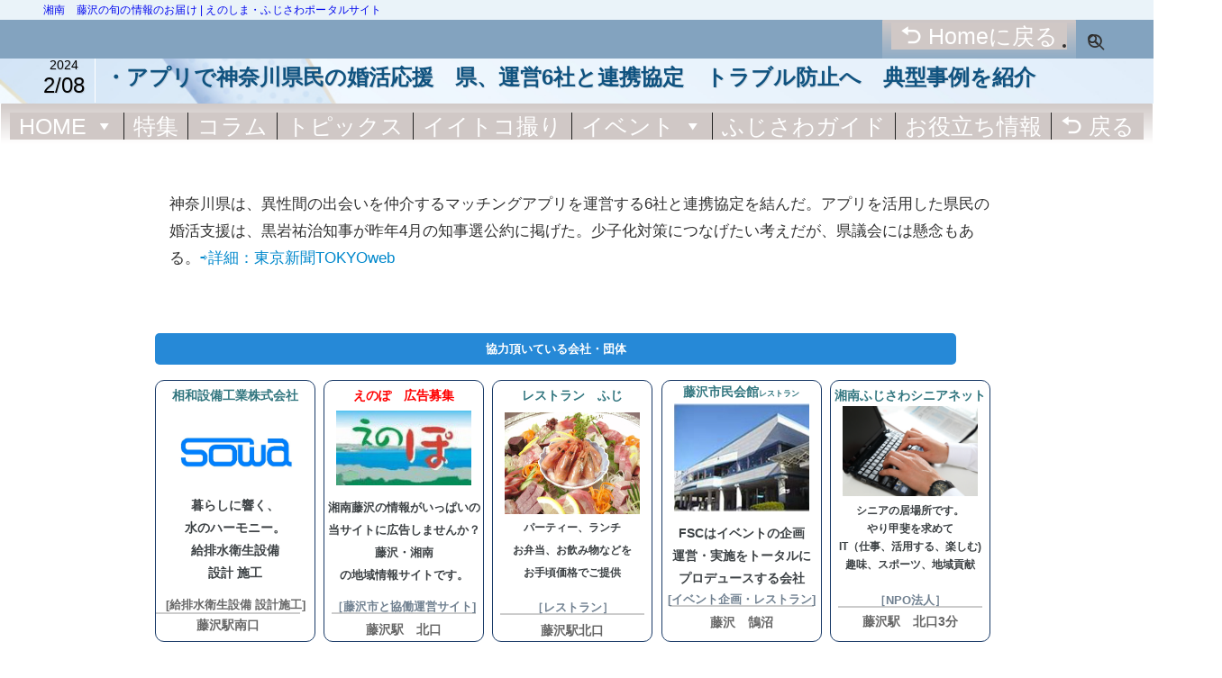

--- FILE ---
content_type: text/html; charset=UTF-8
request_url: https://enopo.jp/2024/02/08/%E3%83%BB%E3%82%A2%E3%83%97%E3%83%AA%E3%81%A7%E7%A5%9E%E5%A5%88%E5%B7%9D%E7%9C%8C%E6%B0%91%E3%81%AE%E5%A9%9A%E6%B4%BB%E5%BF%9C%E6%8F%B4%E3%80%80%E7%9C%8C%E3%80%81%E9%81%8B%E5%96%B66%E7%A4%BE%E3%81%A8/
body_size: 126149
content:
<!DOCTYPE html>
<html dir="ltr" lang="ja" prefix="og: https://ogp.me/ns#" data-loaded="false" data-scrolled="false" data-spmenu="closed">
<head>
<meta charset="utf-8">
<meta name="format-detection" content="telephone=no">
<meta http-equiv="X-UA-Compatible" content="IE=edge">
<meta name="viewport" content="width=device-width, viewport-fit=cover">
<title>・アプリで神奈川県民の婚活応援 県、運営6社と連携協定 トラブル防止へ 典型事例を紹介 • えのしま・ふじさわポータルサイト</title>

		<!-- All in One SEO 4.9.2 - aioseo.com -->
	<meta name="description" content="神奈川県は、異性間の出会いを仲介するマッチングアプリを運営する6社と連携協定を結んだ。アプリを活用した県民の婚" />
	<meta name="robots" content="max-image-preview:large" />
	<meta name="author" content="矢野"/>
	<meta name="google-site-verification" content="fJYssU_FYNoR92oDLnKCJVmH_bSlwCLFUt8iDruCWYw" />
	<link rel="canonical" href="https://enopo.jp/2024/02/08/%e3%83%bb%e3%82%a2%e3%83%97%e3%83%aa%e3%81%a7%e7%a5%9e%e5%a5%88%e5%b7%9d%e7%9c%8c%e6%b0%91%e3%81%ae%e5%a9%9a%e6%b4%bb%e5%bf%9c%e6%8f%b4%e3%80%80%e7%9c%8c%e3%80%81%e9%81%8b%e5%96%b66%e7%a4%be%e3%81%a8/" />
	<meta name="generator" content="All in One SEO (AIOSEO) 4.9.2" />

		<!-- Global site tag (gtag.js) - Google Analytics
<script async src="https:/enopowptst6//enopowptst6/www.googletagmanager.com/enopowptst6/gtag/enopowptst6/js?id=G-G2ZZFBDV8C"></enopowptst6/script>
<script>
  window.dataLayer = window.dataLayer || [];
  function gtag(){dataLayer.push(arguments);}
  gtag('js', new Date());

  gtag('config', 'G-G2ZZFBDV8C');
</enopowptst6/script>-->
		<meta property="og:locale" content="ja_JP" />
		<meta property="og:site_name" content="えのしま・ふじさわポータルサイト • 湘南　藤沢の旬の情報のお届け" />
		<meta property="og:type" content="article" />
		<meta property="og:title" content="・アプリで神奈川県民の婚活応援 県、運営6社と連携協定 トラブル防止へ 典型事例を紹介 • えのしま・ふじさわポータルサイト" />
		<meta property="og:description" content="神奈川県は、異性間の出会いを仲介するマッチングアプリを運営する6社と連携協定を結んだ。アプリを活用した県民の婚" />
		<meta property="og:url" content="https://enopo.jp/2024/02/08/%e3%83%bb%e3%82%a2%e3%83%97%e3%83%aa%e3%81%a7%e7%a5%9e%e5%a5%88%e5%b7%9d%e7%9c%8c%e6%b0%91%e3%81%ae%e5%a9%9a%e6%b4%bb%e5%bf%9c%e6%8f%b4%e3%80%80%e7%9c%8c%e3%80%81%e9%81%8b%e5%96%b66%e7%a4%be%e3%81%a8/" />
		<meta property="article:published_time" content="2024-02-08T01:18:39+00:00" />
		<meta property="article:modified_time" content="2024-02-08T01:18:41+00:00" />
		<meta name="twitter:card" content="summary_large_image" />
		<meta name="twitter:title" content="・アプリで神奈川県民の婚活応援 県、運営6社と連携協定 トラブル防止へ 典型事例を紹介 • えのしま・ふじさわポータルサイト" />
		<meta name="twitter:description" content="神奈川県は、異性間の出会いを仲介するマッチングアプリを運営する6社と連携協定を結んだ。アプリを活用した県民の婚" />
		<script type="application/ld+json" class="aioseo-schema">
			{"@context":"https:\/\/schema.org","@graph":[{"@type":"BlogPosting","@id":"https:\/\/enopo.jp\/2024\/02\/08\/%e3%83%bb%e3%82%a2%e3%83%97%e3%83%aa%e3%81%a7%e7%a5%9e%e5%a5%88%e5%b7%9d%e7%9c%8c%e6%b0%91%e3%81%ae%e5%a9%9a%e6%b4%bb%e5%bf%9c%e6%8f%b4%e3%80%80%e7%9c%8c%e3%80%81%e9%81%8b%e5%96%b66%e7%a4%be%e3%81%a8\/#blogposting","name":"\u30fb\u30a2\u30d7\u30ea\u3067\u795e\u5948\u5ddd\u770c\u6c11\u306e\u5a5a\u6d3b\u5fdc\u63f4 \u770c\u3001\u904b\u55b66\u793e\u3068\u9023\u643a\u5354\u5b9a \u30c8\u30e9\u30d6\u30eb\u9632\u6b62\u3078 \u5178\u578b\u4e8b\u4f8b\u3092\u7d39\u4ecb \u2022 \u3048\u306e\u3057\u307e\u30fb\u3075\u3058\u3055\u308f\u30dd\u30fc\u30bf\u30eb\u30b5\u30a4\u30c8","headline":"\u30fb\u30a2\u30d7\u30ea\u3067\u795e\u5948\u5ddd\u770c\u6c11\u306e\u5a5a\u6d3b\u5fdc\u63f4\u3000\u770c\u3001\u904b\u55b66\u793e\u3068\u9023\u643a\u5354\u5b9a\u3000\u30c8\u30e9\u30d6\u30eb\u9632\u6b62\u3078\u3000\u5178\u578b\u4e8b\u4f8b\u3092\u7d39\u4ecb","author":{"@id":"https:\/\/enopo.jp\/author\/yano\/#author"},"publisher":{"@id":"https:\/\/enopo.jp\/#organization"},"datePublished":"2024-02-08T10:18:39+09:00","dateModified":"2024-02-08T10:18:41+09:00","inLanguage":"ja","mainEntityOfPage":{"@id":"https:\/\/enopo.jp\/2024\/02\/08\/%e3%83%bb%e3%82%a2%e3%83%97%e3%83%aa%e3%81%a7%e7%a5%9e%e5%a5%88%e5%b7%9d%e7%9c%8c%e6%b0%91%e3%81%ae%e5%a9%9a%e6%b4%bb%e5%bf%9c%e6%8f%b4%e3%80%80%e7%9c%8c%e3%80%81%e9%81%8b%e5%96%b66%e7%a4%be%e3%81%a8\/#webpage"},"isPartOf":{"@id":"https:\/\/enopo.jp\/2024\/02\/08\/%e3%83%bb%e3%82%a2%e3%83%97%e3%83%aa%e3%81%a7%e7%a5%9e%e5%a5%88%e5%b7%9d%e7%9c%8c%e6%b0%91%e3%81%ae%e5%a9%9a%e6%b4%bb%e5%bf%9c%e6%8f%b4%e3%80%80%e7%9c%8c%e3%80%81%e9%81%8b%e5%96%b66%e7%a4%be%e3%81%a8\/#webpage"},"articleSection":"\u30c8\u30d4\u30c3\u30af\u30b9"},{"@type":"BreadcrumbList","@id":"https:\/\/enopo.jp\/2024\/02\/08\/%e3%83%bb%e3%82%a2%e3%83%97%e3%83%aa%e3%81%a7%e7%a5%9e%e5%a5%88%e5%b7%9d%e7%9c%8c%e6%b0%91%e3%81%ae%e5%a9%9a%e6%b4%bb%e5%bf%9c%e6%8f%b4%e3%80%80%e7%9c%8c%e3%80%81%e9%81%8b%e5%96%b66%e7%a4%be%e3%81%a8\/#breadcrumblist","itemListElement":[{"@type":"ListItem","@id":"https:\/\/enopo.jp#listItem","position":1,"name":"\u30db\u30fc\u30e0","item":"https:\/\/enopo.jp","nextItem":{"@type":"ListItem","@id":"https:\/\/enopo.jp\/category\/newtopics\/#listItem","name":"\u30c8\u30d4\u30c3\u30af\u30b9"}},{"@type":"ListItem","@id":"https:\/\/enopo.jp\/category\/newtopics\/#listItem","position":2,"name":"\u30c8\u30d4\u30c3\u30af\u30b9","item":"https:\/\/enopo.jp\/category\/newtopics\/","nextItem":{"@type":"ListItem","@id":"https:\/\/enopo.jp\/2024\/02\/08\/%e3%83%bb%e3%82%a2%e3%83%97%e3%83%aa%e3%81%a7%e7%a5%9e%e5%a5%88%e5%b7%9d%e7%9c%8c%e6%b0%91%e3%81%ae%e5%a9%9a%e6%b4%bb%e5%bf%9c%e6%8f%b4%e3%80%80%e7%9c%8c%e3%80%81%e9%81%8b%e5%96%b66%e7%a4%be%e3%81%a8\/#listItem","name":"\u30fb\u30a2\u30d7\u30ea\u3067\u795e\u5948\u5ddd\u770c\u6c11\u306e\u5a5a\u6d3b\u5fdc\u63f4\u3000\u770c\u3001\u904b\u55b66\u793e\u3068\u9023\u643a\u5354\u5b9a\u3000\u30c8\u30e9\u30d6\u30eb\u9632\u6b62\u3078\u3000\u5178\u578b\u4e8b\u4f8b\u3092\u7d39\u4ecb"},"previousItem":{"@type":"ListItem","@id":"https:\/\/enopo.jp#listItem","name":"\u30db\u30fc\u30e0"}},{"@type":"ListItem","@id":"https:\/\/enopo.jp\/2024\/02\/08\/%e3%83%bb%e3%82%a2%e3%83%97%e3%83%aa%e3%81%a7%e7%a5%9e%e5%a5%88%e5%b7%9d%e7%9c%8c%e6%b0%91%e3%81%ae%e5%a9%9a%e6%b4%bb%e5%bf%9c%e6%8f%b4%e3%80%80%e7%9c%8c%e3%80%81%e9%81%8b%e5%96%b66%e7%a4%be%e3%81%a8\/#listItem","position":3,"name":"\u30fb\u30a2\u30d7\u30ea\u3067\u795e\u5948\u5ddd\u770c\u6c11\u306e\u5a5a\u6d3b\u5fdc\u63f4\u3000\u770c\u3001\u904b\u55b66\u793e\u3068\u9023\u643a\u5354\u5b9a\u3000\u30c8\u30e9\u30d6\u30eb\u9632\u6b62\u3078\u3000\u5178\u578b\u4e8b\u4f8b\u3092\u7d39\u4ecb","previousItem":{"@type":"ListItem","@id":"https:\/\/enopo.jp\/category\/newtopics\/#listItem","name":"\u30c8\u30d4\u30c3\u30af\u30b9"}}]},{"@type":"Organization","@id":"https:\/\/enopo.jp\/#organization","name":"\u6e58\u5357\u3075\u3058\u3055\u308f\u30b7\u30cb\u30a2\u30cd\u30c3\u30c8","description":"\u6e58\u5357\u3000\u85e4\u6ca2\u306e\u65ec\u306e\u60c5\u5831\u306e\u304a\u5c4a\u3051","url":"https:\/\/enopo.jp\/","telephone":"+81466525577"},{"@type":"Person","@id":"https:\/\/enopo.jp\/author\/yano\/#author","url":"https:\/\/enopo.jp\/author\/yano\/","name":"\u77e2\u91ce","image":{"@type":"ImageObject","@id":"https:\/\/enopo.jp\/2024\/02\/08\/%e3%83%bb%e3%82%a2%e3%83%97%e3%83%aa%e3%81%a7%e7%a5%9e%e5%a5%88%e5%b7%9d%e7%9c%8c%e6%b0%91%e3%81%ae%e5%a9%9a%e6%b4%bb%e5%bf%9c%e6%8f%b4%e3%80%80%e7%9c%8c%e3%80%81%e9%81%8b%e5%96%b66%e7%a4%be%e3%81%a8\/#authorImage","url":"https:\/\/secure.gravatar.com\/avatar\/27f8323700eebc9e2558c4b02f7d89b9b178464786ce28d796aaf189ee4d79b4?s=96&d=mm&r=g","width":96,"height":96,"caption":"\u77e2\u91ce"}},{"@type":"WebPage","@id":"https:\/\/enopo.jp\/2024\/02\/08\/%e3%83%bb%e3%82%a2%e3%83%97%e3%83%aa%e3%81%a7%e7%a5%9e%e5%a5%88%e5%b7%9d%e7%9c%8c%e6%b0%91%e3%81%ae%e5%a9%9a%e6%b4%bb%e5%bf%9c%e6%8f%b4%e3%80%80%e7%9c%8c%e3%80%81%e9%81%8b%e5%96%b66%e7%a4%be%e3%81%a8\/#webpage","url":"https:\/\/enopo.jp\/2024\/02\/08\/%e3%83%bb%e3%82%a2%e3%83%97%e3%83%aa%e3%81%a7%e7%a5%9e%e5%a5%88%e5%b7%9d%e7%9c%8c%e6%b0%91%e3%81%ae%e5%a9%9a%e6%b4%bb%e5%bf%9c%e6%8f%b4%e3%80%80%e7%9c%8c%e3%80%81%e9%81%8b%e5%96%b66%e7%a4%be%e3%81%a8\/","name":"\u30fb\u30a2\u30d7\u30ea\u3067\u795e\u5948\u5ddd\u770c\u6c11\u306e\u5a5a\u6d3b\u5fdc\u63f4 \u770c\u3001\u904b\u55b66\u793e\u3068\u9023\u643a\u5354\u5b9a \u30c8\u30e9\u30d6\u30eb\u9632\u6b62\u3078 \u5178\u578b\u4e8b\u4f8b\u3092\u7d39\u4ecb \u2022 \u3048\u306e\u3057\u307e\u30fb\u3075\u3058\u3055\u308f\u30dd\u30fc\u30bf\u30eb\u30b5\u30a4\u30c8","description":"\u795e\u5948\u5ddd\u770c\u306f\u3001\u7570\u6027\u9593\u306e\u51fa\u4f1a\u3044\u3092\u4ef2\u4ecb\u3059\u308b\u30de\u30c3\u30c1\u30f3\u30b0\u30a2\u30d7\u30ea\u3092\u904b\u55b6\u3059\u308b6\u793e\u3068\u9023\u643a\u5354\u5b9a\u3092\u7d50\u3093\u3060\u3002\u30a2\u30d7\u30ea\u3092\u6d3b\u7528\u3057\u305f\u770c\u6c11\u306e\u5a5a","inLanguage":"ja","isPartOf":{"@id":"https:\/\/enopo.jp\/#website"},"breadcrumb":{"@id":"https:\/\/enopo.jp\/2024\/02\/08\/%e3%83%bb%e3%82%a2%e3%83%97%e3%83%aa%e3%81%a7%e7%a5%9e%e5%a5%88%e5%b7%9d%e7%9c%8c%e6%b0%91%e3%81%ae%e5%a9%9a%e6%b4%bb%e5%bf%9c%e6%8f%b4%e3%80%80%e7%9c%8c%e3%80%81%e9%81%8b%e5%96%b66%e7%a4%be%e3%81%a8\/#breadcrumblist"},"author":{"@id":"https:\/\/enopo.jp\/author\/yano\/#author"},"creator":{"@id":"https:\/\/enopo.jp\/author\/yano\/#author"},"datePublished":"2024-02-08T10:18:39+09:00","dateModified":"2024-02-08T10:18:41+09:00"},{"@type":"WebSite","@id":"https:\/\/enopo.jp\/#website","url":"https:\/\/enopo.jp\/","name":"\u3048\u306e\u3057\u307e\u30fb\u3075\u3058\u3055\u308f\u30dd\u30fc\u30bf\u30eb\u30b5\u30a4\u30c8","alternateName":"\u3048\u306e\u307d","description":"\u6e58\u5357\u3000\u85e4\u6ca2\u306e\u65ec\u306e\u60c5\u5831\u306e\u304a\u5c4a\u3051","inLanguage":"ja","publisher":{"@id":"https:\/\/enopo.jp\/#organization"}}]}
		</script>
		<!-- All in One SEO -->

<link rel='dns-prefetch' href='//www.googletagmanager.com' />
<link rel="alternate" type="application/rss+xml" title="えのしま・ふじさわポータルサイト &raquo; フィード" href="https://enopo.jp/feed/" />
<link rel="alternate" type="text/calendar" title="えのしま・ふじさわポータルサイト &raquo; iCal フィード" href="https://enopo.jp/events/?ical=1" />
<style id='wp-img-auto-sizes-contain-inline-css' type='text/css'>
img:is([sizes=auto i],[sizes^="auto," i]){contain-intrinsic-size:3000px 1500px}
/*# sourceURL=wp-img-auto-sizes-contain-inline-css */
</style>
<link rel='stylesheet' id='tribe-events-pro-mini-calendar-block-styles-css' href='https://enopo.jp/wp-content/plugins/events-calendar-pro/build/css/tribe-events-pro-mini-calendar-block.css?ver=7.7.11' type='text/css' media='all' />
<link rel='stylesheet' id='font-awesome-all-css' href='https://enopo.jp/wp-content/themes/swell/assets/font-awesome/v6/css/all.min.css?ver=2.15.0' type='text/css' media='all' />
<link rel='stylesheet' id='wp-block-library-css' href='https://enopo.jp/wp-includes/css/dist/block-library/style.min.css?ver=6.9' type='text/css' media='all' />
<style id='wp-block-heading-inline-css' type='text/css'>
h1:where(.wp-block-heading).has-background,h2:where(.wp-block-heading).has-background,h3:where(.wp-block-heading).has-background,h4:where(.wp-block-heading).has-background,h5:where(.wp-block-heading).has-background,h6:where(.wp-block-heading).has-background{padding:1.25em 2.375em}h1.has-text-align-left[style*=writing-mode]:where([style*=vertical-lr]),h1.has-text-align-right[style*=writing-mode]:where([style*=vertical-rl]),h2.has-text-align-left[style*=writing-mode]:where([style*=vertical-lr]),h2.has-text-align-right[style*=writing-mode]:where([style*=vertical-rl]),h3.has-text-align-left[style*=writing-mode]:where([style*=vertical-lr]),h3.has-text-align-right[style*=writing-mode]:where([style*=vertical-rl]),h4.has-text-align-left[style*=writing-mode]:where([style*=vertical-lr]),h4.has-text-align-right[style*=writing-mode]:where([style*=vertical-rl]),h5.has-text-align-left[style*=writing-mode]:where([style*=vertical-lr]),h5.has-text-align-right[style*=writing-mode]:where([style*=vertical-rl]),h6.has-text-align-left[style*=writing-mode]:where([style*=vertical-lr]),h6.has-text-align-right[style*=writing-mode]:where([style*=vertical-rl]){rotate:180deg}
/*# sourceURL=https://enopo.jp/wp-includes/blocks/heading/style.min.css */
</style>
<style id='wp-block-columns-inline-css' type='text/css'>
.wp-block-columns{box-sizing:border-box;display:flex;flex-wrap:wrap!important}@media (min-width:782px){.wp-block-columns{flex-wrap:nowrap!important}}.wp-block-columns{align-items:normal!important}.wp-block-columns.are-vertically-aligned-top{align-items:flex-start}.wp-block-columns.are-vertically-aligned-center{align-items:center}.wp-block-columns.are-vertically-aligned-bottom{align-items:flex-end}@media (max-width:781px){.wp-block-columns:not(.is-not-stacked-on-mobile)>.wp-block-column{flex-basis:100%!important}}@media (min-width:782px){.wp-block-columns:not(.is-not-stacked-on-mobile)>.wp-block-column{flex-basis:0;flex-grow:1}.wp-block-columns:not(.is-not-stacked-on-mobile)>.wp-block-column[style*=flex-basis]{flex-grow:0}}.wp-block-columns.is-not-stacked-on-mobile{flex-wrap:nowrap!important}.wp-block-columns.is-not-stacked-on-mobile>.wp-block-column{flex-basis:0;flex-grow:1}.wp-block-columns.is-not-stacked-on-mobile>.wp-block-column[style*=flex-basis]{flex-grow:0}:where(.wp-block-columns){margin-bottom:1.75em}:where(.wp-block-columns.has-background){padding:1.25em 2.375em}.wp-block-column{flex-grow:1;min-width:0;overflow-wrap:break-word;word-break:break-word}.wp-block-column.is-vertically-aligned-top{align-self:flex-start}.wp-block-column.is-vertically-aligned-center{align-self:center}.wp-block-column.is-vertically-aligned-bottom{align-self:flex-end}.wp-block-column.is-vertically-aligned-stretch{align-self:stretch}.wp-block-column.is-vertically-aligned-bottom,.wp-block-column.is-vertically-aligned-center,.wp-block-column.is-vertically-aligned-top{width:100%}
/*# sourceURL=https://enopo.jp/wp-includes/blocks/columns/style.min.css */
</style>
<style id='wp-block-paragraph-inline-css' type='text/css'>
.is-small-text{font-size:.875em}.is-regular-text{font-size:1em}.is-large-text{font-size:2.25em}.is-larger-text{font-size:3em}.has-drop-cap:not(:focus):first-letter{float:left;font-size:8.4em;font-style:normal;font-weight:100;line-height:.68;margin:.05em .1em 0 0;text-transform:uppercase}body.rtl .has-drop-cap:not(:focus):first-letter{float:none;margin-left:.1em}p.has-drop-cap.has-background{overflow:hidden}:root :where(p.has-background){padding:1.25em 2.375em}:where(p.has-text-color:not(.has-link-color)) a{color:inherit}p.has-text-align-left[style*="writing-mode:vertical-lr"],p.has-text-align-right[style*="writing-mode:vertical-rl"]{rotate:180deg}
/*# sourceURL=https://enopo.jp/wp-includes/blocks/paragraph/style.min.css */
</style>
<style id='global-styles-inline-css' type='text/css'>
:root{--wp--preset--aspect-ratio--square: 1;--wp--preset--aspect-ratio--4-3: 4/3;--wp--preset--aspect-ratio--3-4: 3/4;--wp--preset--aspect-ratio--3-2: 3/2;--wp--preset--aspect-ratio--2-3: 2/3;--wp--preset--aspect-ratio--16-9: 16/9;--wp--preset--aspect-ratio--9-16: 9/16;--wp--preset--color--black: #000;--wp--preset--color--cyan-bluish-gray: #abb8c3;--wp--preset--color--white: #fff;--wp--preset--color--pale-pink: #f78da7;--wp--preset--color--vivid-red: #cf2e2e;--wp--preset--color--luminous-vivid-orange: #ff6900;--wp--preset--color--luminous-vivid-amber: #fcb900;--wp--preset--color--light-green-cyan: #7bdcb5;--wp--preset--color--vivid-green-cyan: #00d084;--wp--preset--color--pale-cyan-blue: #8ed1fc;--wp--preset--color--vivid-cyan-blue: #0693e3;--wp--preset--color--vivid-purple: #9b51e0;--wp--preset--color--swl-main: var(--color_main);--wp--preset--color--swl-main-thin: var(--color_main_thin);--wp--preset--color--swl-gray: var(--color_gray);--wp--preset--color--swl-deep-01: var(--color_deep01);--wp--preset--color--swl-deep-02: var(--color_deep02);--wp--preset--color--swl-deep-03: var(--color_deep03);--wp--preset--color--swl-deep-04: var(--color_deep04);--wp--preset--color--swl-pale-01: var(--color_pale01);--wp--preset--color--swl-pale-02: var(--color_pale02);--wp--preset--color--swl-pale-03: var(--color_pale03);--wp--preset--color--swl-pale-04: var(--color_pale04);--wp--preset--gradient--vivid-cyan-blue-to-vivid-purple: linear-gradient(135deg,rgb(6,147,227) 0%,rgb(155,81,224) 100%);--wp--preset--gradient--light-green-cyan-to-vivid-green-cyan: linear-gradient(135deg,rgb(122,220,180) 0%,rgb(0,208,130) 100%);--wp--preset--gradient--luminous-vivid-amber-to-luminous-vivid-orange: linear-gradient(135deg,rgb(252,185,0) 0%,rgb(255,105,0) 100%);--wp--preset--gradient--luminous-vivid-orange-to-vivid-red: linear-gradient(135deg,rgb(255,105,0) 0%,rgb(207,46,46) 100%);--wp--preset--gradient--very-light-gray-to-cyan-bluish-gray: linear-gradient(135deg,rgb(238,238,238) 0%,rgb(169,184,195) 100%);--wp--preset--gradient--cool-to-warm-spectrum: linear-gradient(135deg,rgb(74,234,220) 0%,rgb(151,120,209) 20%,rgb(207,42,186) 40%,rgb(238,44,130) 60%,rgb(251,105,98) 80%,rgb(254,248,76) 100%);--wp--preset--gradient--blush-light-purple: linear-gradient(135deg,rgb(255,206,236) 0%,rgb(152,150,240) 100%);--wp--preset--gradient--blush-bordeaux: linear-gradient(135deg,rgb(254,205,165) 0%,rgb(254,45,45) 50%,rgb(107,0,62) 100%);--wp--preset--gradient--luminous-dusk: linear-gradient(135deg,rgb(255,203,112) 0%,rgb(199,81,192) 50%,rgb(65,88,208) 100%);--wp--preset--gradient--pale-ocean: linear-gradient(135deg,rgb(255,245,203) 0%,rgb(182,227,212) 50%,rgb(51,167,181) 100%);--wp--preset--gradient--electric-grass: linear-gradient(135deg,rgb(202,248,128) 0%,rgb(113,206,126) 100%);--wp--preset--gradient--midnight: linear-gradient(135deg,rgb(2,3,129) 0%,rgb(40,116,252) 100%);--wp--preset--font-size--small: 0.9em;--wp--preset--font-size--medium: 1.1em;--wp--preset--font-size--large: 1.25em;--wp--preset--font-size--x-large: 42px;--wp--preset--font-size--xs: 0.75em;--wp--preset--font-size--huge: 1.6em;--wp--preset--spacing--20: 0.44rem;--wp--preset--spacing--30: 0.67rem;--wp--preset--spacing--40: 1rem;--wp--preset--spacing--50: 1.5rem;--wp--preset--spacing--60: 2.25rem;--wp--preset--spacing--70: 3.38rem;--wp--preset--spacing--80: 5.06rem;--wp--preset--shadow--natural: 6px 6px 9px rgba(0, 0, 0, 0.2);--wp--preset--shadow--deep: 12px 12px 50px rgba(0, 0, 0, 0.4);--wp--preset--shadow--sharp: 6px 6px 0px rgba(0, 0, 0, 0.2);--wp--preset--shadow--outlined: 6px 6px 0px -3px rgb(255, 255, 255), 6px 6px rgb(0, 0, 0);--wp--preset--shadow--crisp: 6px 6px 0px rgb(0, 0, 0);}:where(.is-layout-flex){gap: 0.5em;}:where(.is-layout-grid){gap: 0.5em;}body .is-layout-flex{display: flex;}.is-layout-flex{flex-wrap: wrap;align-items: center;}.is-layout-flex > :is(*, div){margin: 0;}body .is-layout-grid{display: grid;}.is-layout-grid > :is(*, div){margin: 0;}:where(.wp-block-columns.is-layout-flex){gap: 2em;}:where(.wp-block-columns.is-layout-grid){gap: 2em;}:where(.wp-block-post-template.is-layout-flex){gap: 1.25em;}:where(.wp-block-post-template.is-layout-grid){gap: 1.25em;}.has-black-color{color: var(--wp--preset--color--black) !important;}.has-cyan-bluish-gray-color{color: var(--wp--preset--color--cyan-bluish-gray) !important;}.has-white-color{color: var(--wp--preset--color--white) !important;}.has-pale-pink-color{color: var(--wp--preset--color--pale-pink) !important;}.has-vivid-red-color{color: var(--wp--preset--color--vivid-red) !important;}.has-luminous-vivid-orange-color{color: var(--wp--preset--color--luminous-vivid-orange) !important;}.has-luminous-vivid-amber-color{color: var(--wp--preset--color--luminous-vivid-amber) !important;}.has-light-green-cyan-color{color: var(--wp--preset--color--light-green-cyan) !important;}.has-vivid-green-cyan-color{color: var(--wp--preset--color--vivid-green-cyan) !important;}.has-pale-cyan-blue-color{color: var(--wp--preset--color--pale-cyan-blue) !important;}.has-vivid-cyan-blue-color{color: var(--wp--preset--color--vivid-cyan-blue) !important;}.has-vivid-purple-color{color: var(--wp--preset--color--vivid-purple) !important;}.has-black-background-color{background-color: var(--wp--preset--color--black) !important;}.has-cyan-bluish-gray-background-color{background-color: var(--wp--preset--color--cyan-bluish-gray) !important;}.has-white-background-color{background-color: var(--wp--preset--color--white) !important;}.has-pale-pink-background-color{background-color: var(--wp--preset--color--pale-pink) !important;}.has-vivid-red-background-color{background-color: var(--wp--preset--color--vivid-red) !important;}.has-luminous-vivid-orange-background-color{background-color: var(--wp--preset--color--luminous-vivid-orange) !important;}.has-luminous-vivid-amber-background-color{background-color: var(--wp--preset--color--luminous-vivid-amber) !important;}.has-light-green-cyan-background-color{background-color: var(--wp--preset--color--light-green-cyan) !important;}.has-vivid-green-cyan-background-color{background-color: var(--wp--preset--color--vivid-green-cyan) !important;}.has-pale-cyan-blue-background-color{background-color: var(--wp--preset--color--pale-cyan-blue) !important;}.has-vivid-cyan-blue-background-color{background-color: var(--wp--preset--color--vivid-cyan-blue) !important;}.has-vivid-purple-background-color{background-color: var(--wp--preset--color--vivid-purple) !important;}.has-black-border-color{border-color: var(--wp--preset--color--black) !important;}.has-cyan-bluish-gray-border-color{border-color: var(--wp--preset--color--cyan-bluish-gray) !important;}.has-white-border-color{border-color: var(--wp--preset--color--white) !important;}.has-pale-pink-border-color{border-color: var(--wp--preset--color--pale-pink) !important;}.has-vivid-red-border-color{border-color: var(--wp--preset--color--vivid-red) !important;}.has-luminous-vivid-orange-border-color{border-color: var(--wp--preset--color--luminous-vivid-orange) !important;}.has-luminous-vivid-amber-border-color{border-color: var(--wp--preset--color--luminous-vivid-amber) !important;}.has-light-green-cyan-border-color{border-color: var(--wp--preset--color--light-green-cyan) !important;}.has-vivid-green-cyan-border-color{border-color: var(--wp--preset--color--vivid-green-cyan) !important;}.has-pale-cyan-blue-border-color{border-color: var(--wp--preset--color--pale-cyan-blue) !important;}.has-vivid-cyan-blue-border-color{border-color: var(--wp--preset--color--vivid-cyan-blue) !important;}.has-vivid-purple-border-color{border-color: var(--wp--preset--color--vivid-purple) !important;}.has-vivid-cyan-blue-to-vivid-purple-gradient-background{background: var(--wp--preset--gradient--vivid-cyan-blue-to-vivid-purple) !important;}.has-light-green-cyan-to-vivid-green-cyan-gradient-background{background: var(--wp--preset--gradient--light-green-cyan-to-vivid-green-cyan) !important;}.has-luminous-vivid-amber-to-luminous-vivid-orange-gradient-background{background: var(--wp--preset--gradient--luminous-vivid-amber-to-luminous-vivid-orange) !important;}.has-luminous-vivid-orange-to-vivid-red-gradient-background{background: var(--wp--preset--gradient--luminous-vivid-orange-to-vivid-red) !important;}.has-very-light-gray-to-cyan-bluish-gray-gradient-background{background: var(--wp--preset--gradient--very-light-gray-to-cyan-bluish-gray) !important;}.has-cool-to-warm-spectrum-gradient-background{background: var(--wp--preset--gradient--cool-to-warm-spectrum) !important;}.has-blush-light-purple-gradient-background{background: var(--wp--preset--gradient--blush-light-purple) !important;}.has-blush-bordeaux-gradient-background{background: var(--wp--preset--gradient--blush-bordeaux) !important;}.has-luminous-dusk-gradient-background{background: var(--wp--preset--gradient--luminous-dusk) !important;}.has-pale-ocean-gradient-background{background: var(--wp--preset--gradient--pale-ocean) !important;}.has-electric-grass-gradient-background{background: var(--wp--preset--gradient--electric-grass) !important;}.has-midnight-gradient-background{background: var(--wp--preset--gradient--midnight) !important;}.has-small-font-size{font-size: var(--wp--preset--font-size--small) !important;}.has-medium-font-size{font-size: var(--wp--preset--font-size--medium) !important;}.has-large-font-size{font-size: var(--wp--preset--font-size--large) !important;}.has-x-large-font-size{font-size: var(--wp--preset--font-size--x-large) !important;}
:where(.wp-block-columns.is-layout-flex){gap: 2em;}:where(.wp-block-columns.is-layout-grid){gap: 2em;}
/*# sourceURL=global-styles-inline-css */
</style>

<link rel='stylesheet' id='swell-icons-css' href='https://enopo.jp/wp-content/themes/swell/build/css/swell-icons.css?ver=2.15.0' type='text/css' media='all' />
<link rel='stylesheet' id='main_style-css' href='https://enopo.jp/wp-content/themes/swell/build/css/main.css?ver=2.15.0' type='text/css' media='all' />
<link rel='stylesheet' id='swell_blocks-css' href='https://enopo.jp/wp-content/themes/swell/build/css/blocks.css?ver=2.15.0' type='text/css' media='all' />
<style id='swell_custom-inline-css' type='text/css'>
:root{--swl-fz--content:4vw;--swl-font_family:"Helvetica Neue", Arial, "Hiragino Kaku Gothic ProN", "Hiragino Sans", Meiryo, sans-serif;--swl-font_weight:400;--color_main:#727272;--color_text:#333333;--color_link:#39a0ff;--color_htag:#727272;--color_bg:#eaf3f9;--color_gradient1:#d8ffff;--color_gradient2:#87e7ff;--color_main_thin:rgba(143, 143, 143, 0.05 );--color_main_dark:rgba(86, 86, 86, 1 );--color_list_check:#727272;--color_list_num:#727272;--color_list_good:#86dd7b;--color_list_triangle:#f4e03a;--color_list_bad:#f36060;--color_faq_q:#d55656;--color_faq_a:#6599b7;--color_icon_good:#3cd250;--color_icon_good_bg:#ecffe9;--color_icon_bad:#4b73eb;--color_icon_bad_bg:#eafaff;--color_icon_info:#f578b4;--color_icon_info_bg:#fff0fa;--color_icon_announce:#ffa537;--color_icon_announce_bg:#fff5f0;--color_icon_pen:#7a7a7a;--color_icon_pen_bg:#f7f7f7;--color_icon_book:#787364;--color_icon_book_bg:#f8f6ef;--color_icon_point:#ffa639;--color_icon_check:#86d67c;--color_icon_batsu:#f36060;--color_icon_hatena:#5295cc;--color_icon_caution:#f7da38;--color_icon_memo:#84878a;--color_deep01:#bf00bf;--color_deep02:#00b6b6;--color_deep03:#c6c600;--color_deep04:#00da00;--color_pale01:#e2f0d9;--color_pale02:#f3f8fd;--color_pale03:#f1f9ee;--color_pale04:#fdf9ee;--color_mark_blue:#b7e3ff;--color_mark_green:#bdf9c3;--color_mark_yellow:#fcf69f;--color_mark_orange:#ffddbc;--border01:solid 1px var(--color_main);--border02:double 4px var(--color_main);--border03:dashed 2px var(--color_border);--border04:solid 4px var(--color_gray);--card_posts_thumb_ratio:56.25%;--list_posts_thumb_ratio:61.805%;--big_posts_thumb_ratio:56.25%;--thumb_posts_thumb_ratio:56.25%;--blogcard_thumb_ratio:56.25%;--color_header_bg:#83a3bf;--color_header_text:#333333;--color_footer_bg:#97acc1;--color_footer_text:#022072;--container_size:1200px;--article_size:1000px;--logo_size_sp:0px;--logo_size_pc:0px;--logo_size_pcfix:32px;--color_gnav_bg:#eaf3f9;}.swl-cell-bg[data-icon="doubleCircle"]{--cell-icon-color:#ffc977}.swl-cell-bg[data-icon="circle"]{--cell-icon-color:#94e29c}.swl-cell-bg[data-icon="triangle"]{--cell-icon-color:#eeda2f}.swl-cell-bg[data-icon="close"]{--cell-icon-color:#ec9191}.swl-cell-bg[data-icon="hatena"]{--cell-icon-color:#93c9da}.swl-cell-bg[data-icon="check"]{--cell-icon-color:#94e29c}.swl-cell-bg[data-icon="line"]{--cell-icon-color:#9b9b9b}.cap_box[data-colset="col1"]{--capbox-color:#f59b5f;--capbox-color--bg:#fff8eb}.cap_box[data-colset="col2"]{--capbox-color:#5fb9f5;--capbox-color--bg:#edf5ff}.cap_box[data-colset="col3"]{--capbox-color:#2fcd90;--capbox-color--bg:#eafaf2}.red_{--the-btn-color:#f904bc;--the-btn-color2:#ededed;--the-solid-shadow: rgba(187, 3, 141, 1 )}.blue_{--the-btn-color:#35afba;--the-btn-color2:#35eaff;--the-solid-shadow: rgba(40, 131, 140, 1 )}.green_{--the-btn-color:#64bc3e;--the-btn-color2:#7bf7bd;--the-solid-shadow: rgba(75, 141, 47, 1 )}.is-style-btn_normal,.is-style-btn_shiny{--the-btn-bg: linear-gradient(100deg,var(--the-btn-color) 0%,var(--the-btn-color2) 100%)}.is-style-btn_normal{--the-btn-radius:80px}.is-style-btn_solid{--the-btn-radius:80px}.is-style-btn_shiny{--the-btn-radius:80px}.is-style-btn_line{--the-btn-radius:80px}.post_content blockquote{padding:1.5em 2em 1.5em 3em}.post_content blockquote::before{content:"";display:block;width:5px;height:calc(100% - 3em);top:1.5em;left:1.5em;border-left:solid 1px rgba(180,180,180,.75);border-right:solid 1px rgba(180,180,180,.75);}.mark_blue{background:-webkit-linear-gradient(transparent 64%,var(--color_mark_blue) 0%);background:linear-gradient(transparent 64%,var(--color_mark_blue) 0%)}.mark_green{background:-webkit-linear-gradient(transparent 64%,var(--color_mark_green) 0%);background:linear-gradient(transparent 64%,var(--color_mark_green) 0%)}.mark_yellow{background:-webkit-linear-gradient(transparent 64%,var(--color_mark_yellow) 0%);background:linear-gradient(transparent 64%,var(--color_mark_yellow) 0%)}.mark_orange{background:-webkit-linear-gradient(transparent 64%,var(--color_mark_orange) 0%);background:linear-gradient(transparent 64%,var(--color_mark_orange) 0%)}[class*="is-style-icon_"]{color:#333;border-width:0}[class*="is-style-big_icon_"]{border-width:2px;border-style:solid}[data-col="gray"] .c-balloon__text{background:#f7f7f7;border-color:#ccc}[data-col="gray"] .c-balloon__before{border-right-color:#f7f7f7}[data-col="green"] .c-balloon__text{background:#d1f8c2;border-color:#9ddd93}[data-col="green"] .c-balloon__before{border-right-color:#d1f8c2}[data-col="blue"] .c-balloon__text{background:#e2f6ff;border-color:#93d2f0}[data-col="blue"] .c-balloon__before{border-right-color:#e2f6ff}[data-col="red"] .c-balloon__text{background:#ffebeb;border-color:#f48789}[data-col="red"] .c-balloon__before{border-right-color:#ffebeb}[data-col="yellow"] .c-balloon__text{background:#f9f7d2;border-color:#fbe593}[data-col="yellow"] .c-balloon__before{border-right-color:#f9f7d2}.-type-list2 .p-postList__body::after,.-type-big .p-postList__body::after{content: "READ MORE »";}.c-postThumb__cat{background-color:#727272;color:#ffffff}.post_content h2:where(:not([class^="swell-block-"]):not(.faq_q):not(.p-postList__title)){border-left:solid 6px var(--color_htag);padding:.5em 0 .5em 16px}.post_content h2:where(:not([class^="swell-block-"]):not(.faq_q):not(.p-postList__title))::before{position:absolute;display:block;pointer-events:none}.post_content h3:where(:not([class^="swell-block-"]):not(.faq_q):not(.p-postList__title)){padding:0 .5em .5em}.post_content h3:where(:not([class^="swell-block-"]):not(.faq_q):not(.p-postList__title))::before{content:"";width:100%;height:2px;background: repeating-linear-gradient(90deg, var(--color_htag) 0%, var(--color_htag) 29.3%, rgba(150,150,150,.2) 29.3%, rgba(150,150,150,.2) 100%)}.post_content h4:where(:not([class^="swell-block-"]):not(.faq_q):not(.p-postList__title)){padding:0 0 0 16px;border-left:solid 2px var(--color_htag)}.l-footer__widgetArea{background:#97acc1}.l-header__bar{color:#0007ed;background:#eaf3f9}.c-gnav a::after{background:var(--color_main)}.p-spHeadMenu .menu-item.-current{border-bottom-color:var(--color_main)}.c-gnav > li:hover > a,.c-gnav > .-current > a{background:rgba(250,250,250,0.16)}.c-gnav .sub-menu{color:#333;background:#fff}#pagetop{border-radius:50%}#fix_tocbtn{border-radius:50%}.c-widget__title.-spmenu{border-left:solid 2px var(--color_main);padding:0em .75em}.c-widget__title.-footer{padding:.5em}.c-widget__title.-footer::before{content:"";bottom:0;left:0;width:40%;z-index:1;background:var(--color_main)}.c-widget__title.-footer::after{content:"";bottom:0;left:0;width:100%;background:var(--color_border)}.c-secTitle{border-left:solid 2px var(--color_main);padding:0em .75em}.p-spMenu{color:#333}.p-spMenu__inner::before{background:#fdfdfd;opacity:0.95}.p-spMenu__overlay{background:#000;opacity:0.7}[class*="page-numbers"]{color:var(--color_main);border: solid 1px var(--color_main)}a{text-decoration: none}.l-topTitleArea.c-filterLayer::before{background-color:#000;opacity:0;content:""}@media screen and (min-width: 960px){:root{}}@media screen and (max-width: 959px){:root{}.l-header__logo{margin-right:auto}.l-header__inner{-webkit-box-pack:end;-webkit-justify-content:flex-end;justify-content:flex-end}}@media screen and (min-width: 600px){:root{--swl-fz--content:17px;}}@media screen and (max-width: 599px){:root{}}@media (min-width: 1208px) {.alignwide{left:-100px;width:calc(100% + 200px);}}@media (max-width: 1208px) {.-sidebar-off .swell-block-fullWide__inner.l-container .alignwide{left:0px;width:100%;}}.is-style-btn_normal a,.is-style-btn_shiny a{box-shadow:var(--swl-btn_shadow)}.c-shareBtns__btn,.is-style-balloon>.c-tabList .c-tabList__button,.p-snsCta,[class*=page-numbers]{box-shadow:var(--swl-box_shadow)}.p-articleThumb__img,.p-articleThumb__youtube{box-shadow:var(--swl-img_shadow)}.p-pickupBanners__item .c-bannerLink,.p-postList__thumb{box-shadow:0 2px 8px rgba(0,0,0,.1),0 4px 4px -4px rgba(0,0,0,.1)}.p-postList.-w-ranking li:before{background-image:repeating-linear-gradient(-45deg,hsla(0,0%,100%,.1),hsla(0,0%,100%,.1) 6px,transparent 0,transparent 12px);box-shadow:1px 1px 4px rgba(0,0,0,.2)}:root{--swl-radius--2:2px;--swl-radius--4:4px;--swl-radius--8:8px}.c-categoryList__link,.c-tagList__link,.tag-cloud-link{border-radius:16px;padding:6px 10px}.-related .p-postList__thumb,.is-style-bg_gray,.is-style-bg_main,.is-style-bg_main_thin,.is-style-bg_stripe,.is-style-border_dg,.is-style-border_dm,.is-style-border_sg,.is-style-border_sm,.is-style-dent_box,.is-style-note_box,.is-style-stitch,[class*=is-style-big_icon_],input[type=number],input[type=text],textarea{border-radius:4px}.-ps-style-img .p-postList__link,.-type-thumb .p-postList__link,.p-postList__thumb{border-radius:12px;overflow:hidden;z-index:0}.c-widget .-type-list.-w-ranking .p-postList__item:before{border-radius:16px;left:2px;top:2px}.c-widget .-type-card.-w-ranking .p-postList__item:before{border-radius:0 0 4px 4px}.c-postThumb__cat{border-radius:16px;margin:.5em;padding:0 8px}.cap_box_ttl{border-radius:2px 2px 0 0}.cap_box_content{border-radius:0 0 2px 2px}.cap_box.is-style-small_ttl .cap_box_content{border-radius:0 2px 2px 2px}.cap_box.is-style-inner .cap_box_content,.cap_box.is-style-onborder_ttl .cap_box_content,.cap_box.is-style-onborder_ttl2 .cap_box_content,.cap_box.is-style-onborder_ttl2 .cap_box_ttl,.cap_box.is-style-shadow{border-radius:2px}.is-style-more_btn a,.p-postList__body:after,.submit{border-radius:40px}@media (min-width:960px){#sidebar .-type-list .p-postList__thumb{border-radius:8px}}@media not all and (min-width:960px){.-ps-style-img .p-postList__link,.-type-thumb .p-postList__link,.p-postList__thumb{border-radius:8px}}.l-header__bar{position:relative;width:100%}.l-header__bar .c-catchphrase{color:inherit;font-size:12px;letter-spacing:var(--swl-letter_spacing,.2px);line-height:14px;margin-right:auto;overflow:hidden;padding:4px 0;white-space:nowrap;width:50%}.l-header__bar .c-iconList .c-iconList__link{margin:0;padding:4px 6px}.l-header__barInner{align-items:center;display:flex;justify-content:flex-end}@media (min-width:960px){.-series .l-header__inner{align-items:stretch;display:flex}.-series .l-header__logo{align-items:center;display:flex;flex-wrap:wrap;margin-right:24px;padding:16px 0}.-series .l-header__logo .c-catchphrase{font-size:13px;padding:4px 0}.-series .c-headLogo{margin-right:16px}.-series-right .l-header__inner{justify-content:space-between}.-series-right .c-gnavWrap{margin-left:auto}.-series-right .w-header{margin-left:12px}.-series-left .w-header{margin-left:auto}}@media (min-width:960px) and (min-width:600px){.-series .c-headLogo{max-width:400px}}.l-header__spNav{background-color:var(--color_gnav_bg)}.p-spHeadMenu a{color:#fff}.p-spHeadMenu .menu-item.-current{border-bottom-color:#fff}@media (min-width:960px){.-parallel .l-header__gnav{background-color:var(--color_gnav_bg);color:#fff}.-parallel .l-header__gnav .c-gnav>li>a{padding-bottom:12px;padding-top:12px}.-parallel .l-header__gnav .c-gnav>li>a:after{background-color:#fff}.-parallel-top .l-header__gnav{margin-bottom:8px}.-parallel-bottom .l-header__gnav{margin-top:8px}}.c-gnav .sub-menu a:before,.c-listMenu a:before{-webkit-font-smoothing:antialiased;-moz-osx-font-smoothing:grayscale;font-family:icomoon!important;font-style:normal;font-variant:normal;font-weight:400;line-height:1;text-transform:none}.c-submenuToggleBtn{display:none}.c-listMenu a{padding:.75em 1em .75em 1.5em;transition:padding .25s}.c-listMenu a:hover{padding-left:1.75em;padding-right:.75em}.c-gnav .sub-menu a:before,.c-listMenu a:before{color:inherit;content:"\e921";display:inline-block;left:2px;position:absolute;top:50%;-webkit-transform:translateY(-50%);transform:translateY(-50%);vertical-align:middle}.widget_categories>ul>.cat-item>a,.wp-block-categories-list>li>a{padding-left:1.75em}.c-listMenu .children,.c-listMenu .sub-menu{margin:0}.c-listMenu .children a,.c-listMenu .sub-menu a{font-size:.9em;padding-left:2.5em}.c-listMenu .children a:before,.c-listMenu .sub-menu a:before{left:1em}.c-listMenu .children a:hover,.c-listMenu .sub-menu a:hover{padding-left:2.75em}.c-listMenu .children ul a,.c-listMenu .sub-menu ul a{padding-left:3.25em}.c-listMenu .children ul a:before,.c-listMenu .sub-menu ul a:before{left:1.75em}.c-listMenu .children ul a:hover,.c-listMenu .sub-menu ul a:hover{padding-left:3.5em}.c-gnav li:hover>.sub-menu{opacity:1;visibility:visible}.c-gnav .sub-menu:before{background:inherit;content:"";height:100%;left:0;position:absolute;top:0;width:100%;z-index:0}.c-gnav .sub-menu .sub-menu{left:100%;top:0;z-index:-1}.c-gnav .sub-menu a{padding-left:2em}.c-gnav .sub-menu a:before{left:.5em}.c-gnav .sub-menu a:hover .ttl{left:4px}:root{--color_content_bg:#fff;}.c-widget__title.-side{text-align:center;padding:.25em 3.5em;}.c-widget__title.-side::before{content:"";top:50%;width:2em;background:currentColor;left:1em}.c-widget__title.-side::after{content:"";top:50%;width:2em;background:currentColor;right:1em}.c-shareBtns__btn:not(:hover){background:none}.-fix .c-shareBtns__btn:not(:hover){background:#fff}.c-shareBtns__btn:not(:hover) .c-shareBtns__icon{color:inherit}.c-shareBtns__item:not(:last-child){margin-right:8px}.c-shareBtns__btn{padding:8px 0;transition:background-color .25s;border: solid 1px}@media screen and (min-width: 960px){:root{}}@media screen and (max-width: 959px){:root{}.single .c-postTitle__date{display:none}}@media screen and (min-width: 600px){:root{}}@media screen and (max-width: 599px){:root{}}.l-content{padding-top:4vw}.p-breadcrumb+.l-content{padding-top:0}.-frame-on .l-mainContent{background:#fff;border-radius:var(--swl-radius--4,0);padding:3vw}.-frame-on-sidebar #sidebar .c-widget{background:#fff;border-radius:var(--swl-radius--4,0);padding:16px}.-frame-on-sidebar #sidebar .widget_swell_prof_widget{padding:0!important}.-frame-on-sidebar #sidebar .p-profileBox{background:#fff;border:none;color:#333}.-frame-on-sidebar #sidebar .calendar_wrap{border:none;padding:0}.-frame-border .l-mainContent,.-frame-border.-frame-on-sidebar #sidebar .c-widget{box-shadow:0 0 1px var(--swl-color_shadow)}.swell-block-fullWide__inner .alignwide{left:0;width:100%}.swell-block-fullWide__inner .alignfull{left:calc(0px - var(--swl-fw_inner_pad, 0))!important;margin-left:0!important;margin-right:0!important;width:calc(100% + var(--swl-fw_inner_pad, 0)*2)!important}@media not all and (min-width:960px){.alignwide,.l-content .alignfull{left:-3vw;width:calc(100% + 6vw)}.l-content{padding-left:2vw;padding-right:2vw}.-frame-on{--swl-pad_container:2vw;--swl-h2-margin--x:-3vw}.-frame-off-sidebar .l-sidebar{padding-left:1vw;padding-right:1vw}.swell-block-fullWide__inner.l-article{--swl-fw_inner_pad:calc(var(--swl-pad_container, 2vw) + 3vw)}.swell-block-fullWide__inner.l-container{--swl-fw_inner_pad:var(--swl-pad_container,2vw)}.swell-block-fullWide__inner.l-article .alignwide{left:-1.5vw;width:calc(100% + 3vw)}}@media (min-width:960px){.alignwide,.l-content .alignfull{left:-48px;width:calc(100% + 96px)}.l-content .c-widget .alignfull{left:-32px;width:calc(100% + 64px)}.-frame-on .l-mainContent{padding:32px}.swell-block-fullWide__inner.l-article{--swl-fw_inner_pad:calc(var(--swl-pad_post_content) + 32px)}.swell-block-fullWide__inner.l-container{--swl-fw_inner_pad:16px}.swell-block-fullWide__inner.l-article .alignwide{left:-16px;width:calc(100% + 32px)}}@media (min-width:600px){.l-content{padding-top:2em}}.p-relatedPosts .p-postList__item{margin-bottom:1.5em}.p-relatedPosts .p-postList__times,.p-relatedPosts .p-postList__times>:last-child{margin-right:0}@media (min-width:600px){.p-relatedPosts .p-postList__item{width:33.33333%}}@media screen and (min-width:600px) and (max-width:1239px){.p-relatedPosts .p-postList__item:nth-child(7),.p-relatedPosts .p-postList__item:nth-child(8){display:none}}@media screen and (min-width:1240px){.p-relatedPosts .p-postList__item{width:25%}}.l-topTitleArea{align-items:center;display:flex;margin:0;min-height:11em;overflow:hidden;padding:1.5em 0;position:relative;width:100%}.l-topTitleArea .u-thin{opacity:1}.l-topTitleArea .c-postTitle__date{border-color:#fff}.l-topTitleArea .c-categoryList,.l-topTitleArea .c-tagList{color:#fff}.l-topTitleArea .c-categoryList__link,.l-topTitleArea .c-tagList__link{background:none;color:#fff}.l-topTitleArea .c-categoryList__link{border:1px solid #fff}.l-topTitleArea .c-tagList__link{border-bottom:1px solid #fff;border-radius:0;padding:4px .25em}.l-topTitleArea__body{color:#fff;position:relative;text-shadow:1px 1px 0 rgba(0,0,0,.1);width:100%;z-index:3}@media (min-width:600px){.l-topTitleArea{min-height:240px;padding:1em 0}}.p-pickupBanners{margin-bottom:4em;position:relative;width:100%}.p-pickupBanners .sub-menu{display:none}.p-pickupBanners__list{display:flex;flex-wrap:wrap;justify-content:center;margin:0 -4px}.p-pickupBanners__item{padding:4px;width:50%}@media (min-width:600px){.p-pickupBanners__list{margin:0 -8px}.p-pickupBanners__item{padding:8px}}@media (min-width:960px){.-pc-fix_col4 .p-pickupBanners__item{width:25%}.-pc-fix_col3 .p-pickupBanners__item{width:33.33333%}.-pc-flex .p-pickupBanners__item{flex:1}}@media not all and (min-width:960px){.-sp-fix_col1 .p-pickupBanners__item{width:100%}}.-index-off .p-toc,.swell-toc-placeholder:empty{display:none}.p-toc.-modal{height:100%;margin:0;overflow-y:auto;padding:0}#main_content .p-toc{border-radius:var(--swl-radius--2,0);margin:4em auto;max-width:800px}#sidebar .p-toc{margin-top:-.5em}.p-toc .__pn:before{content:none!important;counter-increment:none}.p-toc .__prev{margin:0 0 1em}.p-toc .__next{margin:1em 0 0}.p-toc.is-omitted:not([data-omit=ct]) [data-level="2"] .p-toc__childList{height:0;margin-bottom:-.5em;visibility:hidden}.p-toc.is-omitted:not([data-omit=nest]){position:relative}.p-toc.is-omitted:not([data-omit=nest]):before{background:linear-gradient(hsla(0,0%,100%,0),var(--color_bg));bottom:5em;content:"";height:4em;left:0;opacity:.75;pointer-events:none;position:absolute;width:100%;z-index:1}.p-toc.is-omitted:not([data-omit=nest]):after{background:var(--color_bg);bottom:0;content:"";height:5em;left:0;opacity:.75;position:absolute;width:100%;z-index:1}.p-toc.is-omitted:not([data-omit=nest]) .__next,.p-toc.is-omitted:not([data-omit=nest]) [data-omit="1"]{display:none}.p-toc .p-toc__expandBtn{background-color:#f7f7f7;border:rgba(0,0,0,.2);border-radius:5em;box-shadow:0 0 0 1px #bbb;color:#333;display:block;font-size:14px;line-height:1.5;margin:.75em auto 0;min-width:6em;padding:.5em 1em;position:relative;transition:box-shadow .25s;z-index:2}.p-toc[data-omit=nest] .p-toc__expandBtn{display:inline-block;font-size:13px;margin:0 0 0 1.25em;padding:.5em .75em}.p-toc:not([data-omit=nest]) .p-toc__expandBtn:after,.p-toc:not([data-omit=nest]) .p-toc__expandBtn:before{border-top-color:inherit;border-top-style:dotted;border-top-width:3px;content:"";display:block;height:1px;position:absolute;top:calc(50% - 1px);transition:border-color .25s;width:100%;width:22px}.p-toc:not([data-omit=nest]) .p-toc__expandBtn:before{right:calc(100% + 1em)}.p-toc:not([data-omit=nest]) .p-toc__expandBtn:after{left:calc(100% + 1em)}.p-toc.is-expanded .p-toc__expandBtn{border-color:transparent}.p-toc__ttl{display:block;font-size:1.2em;line-height:1;position:relative;text-align:center}.p-toc__ttl:before{content:"\e918";display:inline-block;font-family:icomoon;margin-right:.5em;padding-bottom:2px;vertical-align:middle}#index_modal .p-toc__ttl{margin-bottom:.5em}.p-toc__list li{line-height:1.6}.p-toc__list>li+li{margin-top:.5em}.p-toc__list .p-toc__childList{padding-left:.5em}.p-toc__list [data-level="3"]{font-size:.9em}.p-toc__list .mininote{display:none}.post_content .p-toc__list{padding-left:0}#sidebar .p-toc__list{margin-bottom:0}#sidebar .p-toc__list .p-toc__childList{padding-left:0}.p-toc__link{color:inherit;font-size:inherit;text-decoration:none}.p-toc__link:hover{opacity:.8}.p-toc.-double{background:var(--color_gray);background:linear-gradient(-45deg,transparent 25%,var(--color_gray) 25%,var(--color_gray) 50%,transparent 50%,transparent 75%,var(--color_gray) 75%,var(--color_gray));background-clip:padding-box;background-size:4px 4px;border-bottom:4px double var(--color_border);border-top:4px double var(--color_border);padding:1.5em 1em 1em}.p-toc.-double .p-toc__ttl{margin-bottom:.75em}@media (min-width:960px){#main_content .p-toc{width:92%}}@media (hover:hover){.p-toc .p-toc__expandBtn:hover{border-color:transparent;box-shadow:0 0 0 2px currentcolor}}@media (min-width:600px){.p-toc.-double{padding:2em}}
/*# sourceURL=swell_custom-inline-css */
</style>
<link rel='stylesheet' id='swell-parts/footer-css' href='https://enopo.jp/wp-content/themes/swell/build/css/modules/parts/footer.css?ver=2.15.0' type='text/css' media='all' />
<link rel='stylesheet' id='swell-page/single-css' href='https://enopo.jp/wp-content/themes/swell/build/css/modules/page/single.css?ver=2.15.0' type='text/css' media='all' />
<style id='classic-theme-styles-inline-css' type='text/css'>
/*! This file is auto-generated */
.wp-block-button__link{color:#fff;background-color:#32373c;border-radius:9999px;box-shadow:none;text-decoration:none;padding:calc(.667em + 2px) calc(1.333em + 2px);font-size:1.125em}.wp-block-file__button{background:#32373c;color:#fff;text-decoration:none}
/*# sourceURL=/wp-includes/css/classic-themes.min.css */
</style>
<link rel='stylesheet' id='megamenu-css' href='https://enopo.jp/wp-content/uploads/maxmegamenu/style.css?ver=57551c' type='text/css' media='all' />
<link rel='stylesheet' id='dashicons-css' href='https://enopo.jp/wp-includes/css/dashicons.min.css?ver=6.9' type='text/css' media='all' />
<link rel='stylesheet' id='child_style-css' href='https://enopo.jp/wp-content/themes/swell_child/style.css?ver=2025122485101' type='text/css' media='all' />

<!-- Site Kit によって追加された Google タグ（gtag.js）スニペット -->
<!-- Google アナリティクス スニペット (Site Kit が追加) -->
<script type="text/javascript" src="https://www.googletagmanager.com/gtag/js?id=G-G2ZZFBDV8C" id="google_gtagjs-js" async></script>
<script type="text/javascript" id="google_gtagjs-js-after">
/* <![CDATA[ */
window.dataLayer = window.dataLayer || [];function gtag(){dataLayer.push(arguments);}
gtag("set","linker",{"domains":["enopo.jp"]});
gtag("js", new Date());
gtag("set", "developer_id.dZTNiMT", true);
gtag("config", "G-G2ZZFBDV8C");
//# sourceURL=google_gtagjs-js-after
/* ]]> */
</script>

<noscript><link href="https://enopo.jp/wp-content/themes/swell/build/css/noscript.css" rel="stylesheet"></noscript>
<link rel="https://api.w.org/" href="https://enopo.jp/wp-json/" /><link rel="alternate" title="JSON" type="application/json" href="https://enopo.jp/wp-json/wp/v2/posts/158084" /><link rel='shortlink' href='https://enopo.jp/?p=158084' />
<meta name="cdp-version" content="1.5.0" /><!-- start Simple Custom CSS and JS -->
<script>window.addEventListener('DOMContentLoaded',(event)=>{let elmRandom=document.querySelector('.random-banner-152790 > .swell-block-columns__inner');for(let i=elmRandom.children.length;i>=0;i--){elmRandom.appendChild(elmRandom.children[Math.random()*i|0])}})</script><style>.random-banner-152790 .swell-block-column:nth-child(n+8){display:none}</style>
 

<!-- end Simple Custom CSS and JS -->
<meta name="generator" content="Site Kit by Google 1.168.0" /><meta name="et-api-version" content="v1"><meta name="et-api-origin" content="https://enopo.jp"><link rel="https://theeventscalendar.com/" href="https://enopo.jp/wp-json/tribe/tickets/v1/" /><meta name="tec-api-version" content="v1"><meta name="tec-api-origin" content="https://enopo.jp"><link rel="alternate" href="https://enopo.jp/wp-json/tribe/events/v1/" /><link rel="icon" href="https://enopo.jp/wp-content/uploads/2023/09/cropped-enopo-favcon_6-32x32.png" sizes="32x32" />
<link rel="icon" href="https://enopo.jp/wp-content/uploads/2023/09/cropped-enopo-favcon_6-192x192.png" sizes="192x192" />
<link rel="apple-touch-icon" href="https://enopo.jp/wp-content/uploads/2023/09/cropped-enopo-favcon_6-180x180.png" />
<meta name="msapplication-TileImage" content="https://enopo.jp/wp-content/uploads/2023/09/cropped-enopo-favcon_6-270x270.png" />
		<style type="text/css" id="wp-custom-css">
			.c-gnav>.menu-item>a .ttl {
	font-weight: bold;
	letter-spacing: 0.03em;
        color: #f5f8f7;
        font-size: 30px;
}
/* サイドバーの横幅 */
@media (min-width: 960px) {
.-sidebar-on #sidebar {
    width: 250px;
	margin-right: 10px; 

}
}

@media (min-width: 960px)
.-sidebar-on .l-content {
  display: flex;
  flex-wrap: wrap;
}


  /*justify-content: space-between;  */



	/* 投稿記事のタイトルの色 */
.c-postTitle__ttl{
color:#105380;
}
/* カレンダーの文字色の設定  */
.post_content thead td, .post_content thead th {
    background-color: var(--thead-color--bg,var(--color_main));
	color: var(--thead-color--txt,#000);}
/* hr の幅を短縮 */	
.post_content hr {
    border: none;
    border-bottom: 1px solid rgba(0,0,0,.1);
    margin: 0.5em 0;
}	

/* ①メインビジュアルとメニューの間隔 */
#content {
	padding-top: 0 !important;
	padding-left: 0 !important;
	padding-right: 0 !important;
}
#main_visual {
	padding-bottom: 0;
}
/* ②固定ページとメニューの隙間 */
#pickup_banner {
	margin-bottom: 20px;
}

/* ④固定ページとサイドバーの横隙間 */
#sidebar {
	width: 280px !important;
	margin-right: 52px;
}
.post_content {
	padding-right: 0 !important;
}
/* ⑤タイトル文字日付の色付け */
.c-postTitle__date span {
	color: #000;
}
/* ⑥タイトルエリアと記事まｄねお上下隙間 */
#breadcrumb {
	display: none;
}

/* ⑦タイトルエリアの縦幅 */
@media (min-width: 600px) {
.l-topTitleArea {
    min-height: 50px;
    	height: 50px;
}
}

/* イベント　文字サイズ　変更　*/
.tribe-common--breakpoint-medium.tribe-events-widget .tribe-events-widget-events-list__event-title {
    /* font-size: var(--tec-font-size-7); */
    line-height: var(--tec-line-height-1);
}

.tribe-events-widget .tribe-events-widget-events-list__event-row {
    flex-wrap: nowrap;
/* margin-bottom: var(--tec-spacer-3); */
}
.tribe-common--breakpoint-medium.tribe-events-widget .tribe-events-widget-events-list__event-row {
    /* margin-bottom: var(--tec-spacer-4); */
}

/*overide bootstrap2 for tate hizuke */
[class^="icon-"], [class*=" icon-"] {
    display: inline-block;
    /* width: 14px; */
    /* height: 14px; */
    *margin-right: .3em;
    line-height: 14px;
    vertical-align: text-top;
    background-image: url(../img/glyphicons-halflings.png);
    background-position: 14px 14px;
    background-repeat: no-repeat;
    margin-top: 1px;
}
/* トピックス　行間　変更　*/
.-type-simple .p-postList__link {
	padding: 5px 0px;
}

/* ブロック間　の隙間変更　*/
.sukimatyousei{
     margin-bottom:0px;
}

/* fig caption 左寄せ　
.p-articleThumb__caption, .wp-block-embed>figcapt.ion, .wp-block-image figcaption, .wp-block-table figcaption, .wp-block-video figcaption {
    color: inherit;
    display: block!important;
    font-size: .8em;
    line-height: 1.4;
    margin-bottom: 0;
    margin-top: 0.75em;
    opacity: .8;
    text-align: left;
}*/

/*投稿リスト3行にセットresponsivの場合*/
/*.-type-card .p-postList__item {
    width: 33.3333333% !important;
}
*/




/* time width */
.p-postList__times.c-postTimes.u-thin {
    width: 100% !important;
}
time.c-postTimes__posted.icon-posted {
    width: 100% !important;
}


/*  ipad での表示設定　　*/
/*@media only screen and (min-width: 600px) and (max-width: 781px) {
.home .wp-block-columns {
  flex-wrap: nowrap!important;
}
}
*/



/*  blogPartsのコンテント上マージンぜろ　　*/
/*.p-blogParts.post_content {
  margin-top:0px;
}
*/

/* イベントリスト画像の大きさ変更　追加20240209*/
.tribe-common img {
  border-style: none;
  height: auto;
  -ms-interpolation-mode: bicubic;
  max-width: 50%;
}
/* eveent list size change 20240211 */
.tribe -events .tribe-events-calendar-day__event-featured-image-link,.tribe-events .tribe-events-calendar-list__event-featured-image {
    display: block;
	  width: 150px;
}
/*キャプションの文字は赤、背景は緑*/
.green-caption figcaption {
    color: #ff0000; /* 文字色を赤に設定 */
    background-color: #00ff00; /* 背景色を緑に設定 */
    padding: 10px; /* キャプションにパディングを追加 */
    border-radius: 5px; /* キャプションの角を丸める */
}
/*キャプションの文字は白、背景は紫*/ 
.purple-caption figcaption {
    color: #ffffff; /* 文字色を白に設定 */
    background-color: #2C0238; /* 背景色を紫に設定 */
    padding: 10px; /* キャプションにパディングを追加 */
    border-radius: 5px; /* キャプションの角を丸める */
}

/*イベント　ポスター付　タイトル　文字font　size*/ 
a.tribe-events-calendar-list__event-title-link.tribe-common-anchor-thin { 
    font-size: 15px; 
}

/*イベント　ポスター付　表示最後の　個人カレンダー　リンクの非表示　*/ 
.tribe-events-c-subscribe-dropdown { 
    display: none; 
} 
/*tableの罫線を非表示　*/
.swell-block-table table,
.swell-block-table th,
.swell-block-table td {
    border: none !important;
}

		</style>
		
<link rel="stylesheet" href="https://enopo.jp/wp-content/themes/swell/build/css/print.css" media="print" >
<meta name="viewport" content="width=device-width, initial-scale=1" />

<script src="https://kit.fontawesome.com/f407650939.js" crossorigin="anonymous"></script>

<link  href="https://maxcdn.bootstrapcdn.com/bootstrap/2.3.2/css/bootstrap.min.css"  rel="stylesheet" type="text/css">

<!-- Global site tag (gtag.js) - Google Analytics -->
<!--<script async src="https://www.googletagmanager.com/gtag/js?id=UA-22845973-1"></script>
<script>
  window.dataLayer = window.dataLayer || [];
  function gtag(){dataLayer.push(arguments);}
  gtag('js', new Date());
  gtag('config', 'UA-22845973-1');
</script>-->
<!-- Global site tag (gtag.js) - Google Analytics -->
<script async src="https://www.googletagmanager.com/gtag/js?id=G-G2ZZFBDV8C"></script>
<script>
  window.dataLayer = window.dataLayer || [];
  function gtag(){dataLayer.push(arguments);}
  gtag('js', new Date());

  gtag('config', 'G-G2ZZFBDV8C');
</script>

<meta name="msvalidate.01" content="91046813C6EDE31290FFE71A8C42DBB1" />

<meta name="google-site-verification" content="+A87V_GCH6kar6kYfLuPbaAX0Pb755PYFgp72zNMyDps=" />

<!-- Google tag (gtag.js) -->
<script async src="https://www.googletagmanager.com/gtag/js?id=G-C481QDHSCS"></script>
<script>
  window.dataLayer = window.dataLayer || [];
  function gtag(){dataLayer.push(arguments);}
  gtag('js', new Date());

  gtag('config', 'G-C481QDHSCS');
</script>

<!--　●●●　google　analytics　tag　Yamashsita　try　　-->
<!-- Google tag (gtag.js) -->
<script async src="https://www.googletagmanager.com/gtag/js?id=G-XKC3Y2WWC4"></script>
<script>
  window.dataLayer = window.dataLayer || [];
  function gtag(){dataLayer.push(arguments);}
  gtag('js', new Date());

  gtag('config', 'G-XKC3Y2WWC4');
</script>

<style type="text/css">/** Mega Menu CSS: fs **/</style>
</head>
<body>
<div id="body_wrap" class="wp-singular post-template-default single single-post postid-158084 single-format-standard wp-theme-swell wp-child-theme-swell_child tribe-no-js tec-no-tickets-on-recurring tec-no-rsvp-on-recurring mega-menu-header-menu mega-menu-pickup-banner -body-solid -index-off -sidebar-off -frame-on -frame-on-sidebar id_158084 tribe-theme-swell" >
<div id="sp_menu" class="p-spMenu -right">
	<div class="p-spMenu__inner">
		<div class="p-spMenu__closeBtn">
			<button class="c-iconBtn -menuBtn c-plainBtn" data-onclick="toggleMenu" aria-label="メニューを閉じる">
				<i class="c-iconBtn__icon icon-close-thin"></i>
			</button>
		</div>
		<div class="p-spMenu__body">
			<div class="c-widget__title -spmenu">
				MENU			</div>
			<div class="p-spMenu__nav">
				<div id="mega-menu-wrap-header_menu" class="mega-menu-wrap"><div class="mega-menu-toggle"><div class="mega-toggle-blocks-left"></div><div class="mega-toggle-blocks-center"></div><div class="mega-toggle-blocks-right"><div class='mega-toggle-block mega-menu-toggle-animated-block mega-toggle-block-0' id='mega-toggle-block-0'><button aria-label="Toggle Menu" class="mega-toggle-animated mega-toggle-animated-slider" type="button" aria-expanded="false">
                  <span class="mega-toggle-animated-box">
                    <span class="mega-toggle-animated-inner"></span>
                  </span>
                </button></div></div></div><ul id="mega-menu-header_menu" class="mega-menu max-mega-menu mega-menu-horizontal mega-no-js" data-event="hover_intent" data-effect="fade_up" data-effect-speed="200" data-effect-mobile="disabled" data-effect-speed-mobile="0" data-mobile-force-width="false" data-second-click="go" data-document-click="collapse" data-vertical-behaviour="standard" data-breakpoint="768" data-unbind="true" data-mobile-state="collapse_all" data-mobile-direction="vertical" data-hover-intent-timeout="300" data-hover-intent-interval="100"><li class="mega-menu-item mega-menu-item-type-post_type mega-menu-item-object-page mega-menu-item-home mega-align-bottom-left mega-menu-flyout mega-has-icon mega-icon-left mega-item-align-float-left mega-menu-item-137972" id="mega-menu-item-137972"><a class="dashicons-undo mega-menu-link" href="https://enopo.jp/" tabindex="0">Homeに戻る</a></li></ul></div>			</div>
					</div>
	</div>
	<div class="p-spMenu__overlay c-overlay" data-onclick="toggleMenu"></div>
</div>
<header id="header" class="l-header -series -series-right" data-spfix="0">
	<div class="l-header__bar pc_">
	<div class="l-header__barInner l-container">
		<div class="c-catchphrase">湘南　藤沢の旬の情報のお届け | えのしま・ふじさわポータルサイト</div>	</div>
</div>
	<div class="l-header__inner l-container">
		<div class="l-header__logo">
			<div class="c-headLogo -img"><a href="https://enopo.jp/" title="えのしま・ふじさわポータルサイト" class="c-headLogo__link" rel="home"><img width="1000" height="64"  src="https://enopo.jp/wp-content/uploads/22653605_hosoi.jpg" alt="えのしま・ふじさわポータルサイト" class="c-headLogo__img" srcset="https://enopo.jp/wp-content/uploads/22653605_hosoi.jpg 1000w, https://enopo.jp/wp-content/uploads/22653605_hosoi-640x41.jpg 640w, https://enopo.jp/wp-content/uploads/22653605_hosoi-320x20.jpg 320w, https://enopo.jp/wp-content/uploads/22653605_hosoi-768x49.jpg 768w" sizes="(max-width: 959px) 50vw, 800px" decoding="async" loading="eager" ></a></div>					</div>
		<nav id="gnav" class="l-header__gnav c-gnavWrap">
					<ul class="c-gnav">
			<div id="mega-menu-wrap-header_menu" class="mega-menu-wrap"><div class="mega-menu-toggle"><div class="mega-toggle-blocks-left"></div><div class="mega-toggle-blocks-center"></div><div class="mega-toggle-blocks-right"><div class='mega-toggle-block mega-menu-toggle-animated-block mega-toggle-block-0' id='mega-toggle-block-0'><button aria-label="Toggle Menu" class="mega-toggle-animated mega-toggle-animated-slider" type="button" aria-expanded="false">
                  <span class="mega-toggle-animated-box">
                    <span class="mega-toggle-animated-inner"></span>
                  </span>
                </button></div></div></div><ul id="mega-menu-header_menu" class="mega-menu max-mega-menu mega-menu-horizontal mega-no-js" data-event="hover_intent" data-effect="fade_up" data-effect-speed="200" data-effect-mobile="disabled" data-effect-speed-mobile="0" data-mobile-force-width="false" data-second-click="go" data-document-click="collapse" data-vertical-behaviour="standard" data-breakpoint="768" data-unbind="true" data-mobile-state="collapse_all" data-mobile-direction="vertical" data-hover-intent-timeout="300" data-hover-intent-interval="100"><li class="mega-menu-item mega-menu-item-type-post_type mega-menu-item-object-page mega-menu-item-home mega-align-bottom-left mega-menu-flyout mega-has-icon mega-icon-left mega-item-align-float-left mega-menu-item-137972" id="mega-menu-item-137972"><a class="dashicons-undo mega-menu-link" href="https://enopo.jp/" tabindex="0">Homeに戻る</a></li></ul></div>							<li class="menu-item c-gnav__s">
					<button class="c-gnav__sBtn c-plainBtn" data-onclick="toggleSearch" aria-label="検索ボタン">
						<i class="icon-search"></i>
					</button>
				</li>
					</ul>
			</nav>
		<div class="l-header__customBtn sp_">
			<button class="c-iconBtn c-plainBtn" data-onclick="toggleSearch" aria-label="検索ボタン">
			<i class="c-iconBtn__icon icon-search"></i>
					</button>
	</div>
<div class="l-header__menuBtn sp_">
	<button class="c-iconBtn -menuBtn c-plainBtn" data-onclick="toggleMenu" aria-label="メニューボタン">
		<i class="c-iconBtn__icon icon-menu-thin"></i>
			</button>
</div>
	</div>
	</header>
<div id="top_title_area" class="l-topTitleArea ">
	<img width="1000" height="562"  src="https://enopo.jp/wp-content/uploads/22653605_1000.jpg" alt="" class="l-topTitleArea__img c-filterLayer__img u-obf-cover" srcset="https://enopo.jp/wp-content/uploads/22653605_1000.jpg 1000w, https://enopo.jp/wp-content/uploads/22653605_1000-640x360.jpg 640w, https://enopo.jp/wp-content/uploads/22653605_1000-320x180.jpg 320w, https://enopo.jp/wp-content/uploads/22653605_1000-768x432.jpg 768w" sizes="(max-width: 1000px) 100vw, 1000px" decoding="async" aria-hidden="true" >	<div class="l-topTitleArea__body l-container">
		<div class="p-articleHead c-postTitle">
	<h1 class="c-postTitle__ttl">・アプリで神奈川県民の婚活応援　県、運営6社と連携協定　トラブル防止へ　典型事例を紹介</h1>
			<time class="c-postTitle__date u-thin" datetime="2024-02-08" aria-hidden="true">
			<span class="__y">2024</span>
			<span class="__md">2/08</span>
		</time>
	</div>
<div class="p-articleMetas -top">

	
	</div>


	</div>
</div>
<div id="breadcrumb" class="p-breadcrumb"><ol class="p-breadcrumb__list l-container"><li class="p-breadcrumb__item"><a href="https://enopo.jp/" class="p-breadcrumb__text"><span class="__home icon-home"> ホーム</span></a></li><li class="p-breadcrumb__item"><a href="https://enopo.jp/category/newtopics/" class="p-breadcrumb__text"><span>トピックス</span></a></li><li class="p-breadcrumb__item"><span class="p-breadcrumb__text">・アプリで神奈川県民の婚活応援　県、運営6社と連携協定　トラブル防止へ　典型事例を紹介</span></li></ol></div><div id="content" class="l-content l-container" data-postid="158084" data-pvct="true">
<div id="pickup_banner" class="p-pickupBanners -cap-ctr_button -pc-flex -sp-fix_col2 -border-inside">
	<ul class="p-pickupBanners__list">
		<div id="mega-menu-wrap-pickup_banner" class="mega-menu-wrap"><div class="mega-menu-toggle"><div class="mega-toggle-blocks-left"></div><div class="mega-toggle-blocks-center"></div><div class="mega-toggle-blocks-right"><div class='mega-toggle-block mega-menu-toggle-animated-block mega-toggle-block-0' id='mega-toggle-block-0'><button aria-label="Toggle Menu" class="mega-toggle-animated mega-toggle-animated-slider" type="button" aria-expanded="false">
                  <span class="mega-toggle-animated-box">
                    <span class="mega-toggle-animated-inner"></span>
                  </span>
                </button></div></div></div><ul id="mega-menu-pickup_banner" class="mega-menu max-mega-menu mega-menu-horizontal mega-no-js" data-event="hover_intent" data-effect="fade_up" data-effect-speed="200" data-effect-mobile="disabled" data-effect-speed-mobile="0" data-mobile-force-width="false" data-second-click="go" data-document-click="collapse" data-vertical-behaviour="standard" data-breakpoint="768" data-unbind="true" data-mobile-state="collapse_all" data-mobile-direction="vertical" data-hover-intent-timeout="300" data-hover-intent-interval="100"><li class="mega-menu-item mega-menu-item-type-post_type mega-menu-item-object-page mega-menu-item-home mega-menu-item-has-children mega-menu-megamenu mega-menu-grid mega-align-bottom-left mega-menu-grid mega-menu-item-160993" id="mega-menu-item-160993"><a class="mega-menu-link" href="https://enopo.jp/" aria-expanded="false" tabindex="0">HOME<span class="mega-indicator" aria-hidden="true"></span></a>
<ul class="mega-sub-menu" role='presentation'>
<li class="mega-menu-row" id="mega-menu-160993-0">
	<ul class="mega-sub-menu" style='--columns:12' role='presentation'>
<li class="mega-menu-column mega-menu-columns-3-of-12" style="--columns:12; --span:3" id="mega-menu-160993-0-0"></li>	</ul>
</li></ul>
</li><li class="mega-menu-item mega-menu-item-type-post_type mega-menu-item-object-post mega-align-bottom-left mega-menu-flyout mega-menu-item-144727" id="mega-menu-item-144727"><a class="mega-menu-link" href="https://enopo.jp/2023/06/03/special-issue-all-list/" tabindex="0">特集</a></li><li class="mega-menu-item mega-menu-item-type-post_type mega-menu-item-object-post mega-align-bottom-left mega-menu-flyout mega-menu-item-144746" id="mega-menu-item-144746"><a class="mega-menu-link" href="https://enopo.jp/2023/07/22/special-issue-all-list-2/" tabindex="0">コラム</a></li><li class="mega-menu-item mega-menu-item-type-post_type mega-menu-item-object-post mega-align-bottom-left mega-menu-flyout mega-menu-item-144729" id="mega-menu-item-144729"><a class="mega-menu-link" href="https://enopo.jp/2023/07/22/topics-all-list/" tabindex="0">トピックス</a></li><li class="mega-menu-item mega-menu-item-type-post_type mega-menu-item-object-post mega-align-bottom-left mega-menu-flyout mega-menu-item-144730" id="mega-menu-item-144730"><a class="mega-menu-link" href="https://enopo.jp/2023/07/22/iitoko-all-list/" tabindex="0">イイトコ撮り</a></li><li class="mega-menu-item mega-menu-item-type-custom mega-menu-item-object-custom mega-menu-item-has-children mega-menu-megamenu mega-menu-grid mega-align-bottom-left mega-menu-grid mega-menu-item-160994" id="mega-menu-item-160994"><a class="mega-menu-link" href="/2025/04/18/event_list_allevents/" aria-expanded="false" tabindex="0">イベント<span class="mega-indicator" aria-hidden="true"></span></a>
<ul class="mega-sub-menu" role='presentation'>
<li class="mega-menu-row" id="mega-menu-160994-0">
	<ul class="mega-sub-menu" style='--columns:12' role='presentation'>
<li class="mega-menu-column mega-menu-columns-1-of-12" style="--columns:12; --span:1" id="mega-menu-160994-0-0"></li><li class="mega-menu-column mega-menu-columns-1-of-12" style="--columns:12; --span:1" id="mega-menu-160994-0-1"></li><li class="mega-menu-column mega-menu-columns-2-of-12" style="--columns:12; --span:2" id="mega-menu-160994-0-2"></li><li class="mega-menu-column mega-menu-columns-1-of-12" style="--columns:12; --span:1" id="mega-menu-160994-0-3"></li><li class="mega-menu-column mega-menu-columns-1-of-12" style="--columns:12; --span:1" id="mega-menu-160994-0-4"></li><li class="mega-menu-column mega-menu-columns-1-of-12" style="--columns:12; --span:1" id="mega-menu-160994-0-5"></li><li class="mega-menu-column mega-menu-columns-2-of-12" style="--columns:12; --span:2" id="mega-menu-160994-0-6"></li><li class="mega-menu-column mega-menu-columns-1-of-12" style="--columns:12; --span:1" id="mega-menu-160994-0-7"></li><li class="mega-menu-column mega-menu-columns-2-of-12" style="--columns:12; --span:2" id="mega-menu-160994-0-8"></li>	</ul>
</li></ul>
</li><li class="mega-menu-item mega-menu-item-type-post_type mega-menu-item-object-post mega-align-bottom-left mega-menu-flyout mega-menu-item-144837" id="mega-menu-item-144837"><a class="mega-menu-link" href="https://enopo.jp/2014/04/03/fujisawa-guide-20140401/" tabindex="0">ふじさわガイド</a></li><li class="mega-menu-item mega-menu-item-type-post_type mega-menu-item-object-post mega-align-bottom-left mega-menu-flyout mega-menu-item-144840" id="mega-menu-item-144840"><a class="mega-menu-link" href="https://enopo.jp/2014/03/16/oyakudachi-info/" tabindex="0">お役立ち情報</a></li><li class="mega-menu-item mega-menu-item-type-post_type mega-menu-item-object-page mega-menu-item-home mega-align-bottom-left mega-menu-flyout mega-has-icon mega-icon-left mega-menu-item-144726" id="mega-menu-item-144726"><a class="dashicons-undo mega-menu-link" href="https://enopo.jp/" tabindex="0">戻る</a></li></ul></div>	</ul>
</div>
<main id="main_content" class="l-mainContent l-article">
	<article class="l-mainContent__inner" data-clarity-region="article">
				<div class="post_content">
			
<p>神奈川県は、異性間の出会いを仲介するマッチングアプリを運営する6社と連携協定を結んだ。アプリを活用した県民の婚活支援は、黒岩祐治知事が昨年4月の知事選公約に掲げた。少子化対策につなげたい考えだが、県議会には懸念もある。<a href="https://www.tokyo-np.co.jp/article/308087?rct=kanagawa" target="_blank" rel="noopener" title="">⇨詳細：東京新聞TOKYOweb</a></p>
		</div>
		<div class="w-singleBottom"><div id="block-13" class="c-widget widget_block"><div class="p-blogParts post_content" data-partsID="71879">
<div style="width: 95%; text-align: center; padding: 6px 0px; margin-top: 10px; margin-bottom: 6px; border-radius:5px;  background-color: #2689d7; font-size: 13px; font-family: メイリオ; display: block; text-decoration: none; color: #ffffff;"><strong>協力頂いている会社・団体</strong></div>
</div>
<div class="p-blogParts post_content" data-partsID="152801">
<div class="wp-block-columns">
<div class="wp-block-column" style="flex-basis:100%">
<div class="swell-block-columns random-banner-152801" style="--clmn-w--pc:20%;--clmn-w--tab:100%;--clmn-w--mobile:50%;--swl-clmn-mrgn--x:0rem;--swl-clmn-mrgn--y:0rem"><div class="swell-block-columns__inner">
<div class="swell-block-column swl-has-mb--s"><p><div class="p-blogParts post_content" data-partsID="198634">
<div class="wp-block-columns">
<div class="wp-block-column" style="flex-basis:200px">
<style type="text/css"> 
div#bnfr-123{ 
     float:left; 
     width:178px; 
     height:291px; 
     border:solid 1px #193A67; 
     border-radius:10px;  
     margin-bottom:5px; 
     margin-right:5px; 
     text-align: center; 
} 

div#bnfr-123 .bn-title{ 
    <!--height: 14px;--> 
    padding: 12px 0; 
    font-size: 16px; 
    font-weight: bold; 
    color: #32767F; 
} 
div#bnfr-123 .bn-img{ 
     padding: 5px 10px; 
} 

div#bnfr-123 .bn-dsc1{ 
    height: 90px; 
    padding-top: 3px; 
    font-size: 14px; 
    font-weight: bold; 
    color: #3D4245; 
    line-height: 25px; 
} 
div#bnfr-123 .bn-dsc2{ 
    height: 25px; 
    padding-top: 6px; 
    font-size: 13px; 
    font-weight: bold; 
    color: #708090; 
} 
div#bnfr-123 .bn-footer{ 
    margin: 0 auto; 
    width: 160px; 
    height: 17px; 
    border-top: solid 2px #ccc; 
    padding-top: 5px; 
    font-size: 14px; 
    font-weight: bold; 
    color: #666;
} 
</style> 
<a href="https://www.instagram.com/fujisawabeer/" target="_blank" rel="noopener">
<div id="bnfr-123"> 
     <div class="bn-title"> 藤沢ビールハウス</div> 
     <div class="bn-img"  ><img decoding="async" src="[data-uri]" data-src="
https://enopo.jp/wp-content/uploads/2025/10/fujisawa_beer_1.jpeg" alt="image008" width="150"; class="lazyload" ><noscript><img decoding="async" src="
https://enopo.jp/wp-content/uploads/2025/10/fujisawa_beer_1.jpeg" alt="image008" width="150";></noscript></div> 
     <div class="bn-dsc1">地元食材の料理と<br>自家製クラフトビールを<br>お楽しみください。</div> 
     <div class="bn-dsc2" >[醸造所併設レストラン]</div> 
     <div class="bn-footer" >藤沢　本町</div> 
</div></a>



<p><a href="/2023/08/31/fujisawa_shimin_kaikan_restrant/" target="_blank" rel="noreferrer noopener"></a></p>



<p><a href="/2023/08/31/fujisawa_shimin_kaikan_restrant/" target="_blank" rel="noreferrer noopener"></a></p>
</div>
</div>
</div></p>
</div>



<div class="swell-block-column swl-has-mb--s random-banner-147127"><p><div class="p-blogParts post_content" data-partsID="70587">
<style type="text/css"> 

div#bnfr-123{ 
     float:left; 
     width:178px; 
     height:291px; 
     border:solid 1px #193A67; 
     border-radius:10px;  
     margin-bottom:5px; 
     margin-right:5px; 
     text-align: center; 
} 

div#bnfr-123 .bn-title{ 
    <!--height: 14px;--> 
    padding: 12px 0; 
    font-size: 14px; 
    font-weight: bold; 
    color: #32767F; 
} 
div#bnfr-123 .bn-img{ 
     padding: 0 10px; 
} 

div#bnfr-123 .bn-dsc1{ 
     height: 45px; 
    padding-top: 12px; 
    font-size: 14px; 
    font-weight: bold; 
    color: #3D4245; 
    line-height: 25px; 
} 
div#bnfr-123 .bn-dsc2{ 
   height: 27px;
    padding-top: 41px;
    font-size: 13px;
    font-weight: bold;
    color: #708090;
} 
div#bnfr-123 .bn-footer{ 
     margin: 18px auto; 
    width: 160px; 
    height: 17px; 
    border-top: solid 2px #ccc; 
    padding-top: 5px; 
    font-size: 14px; 
    font-weight: bold; 
    color: #666;


} 
</style> 

<a href="/2023/08/31/fujisawa_shimin_kaikan_restrant/" target="_blank" rel="noopener">
<div id="bnfr-123"> 
     <div class="bn-title">藤沢市民会館<span style="font-size: 7pt;">レストラン</span></div> 
     <div class="bn-img"><img decoding="async" src="[data-uri]" data-src="https://enopo.jp/wp-content/uploads/2023/04/市民会館レストラン.jpg" alt="image008" width="150" class="lazyload" ><noscript><img decoding="async" src="https://enopo.jp/wp-content/uploads/2023/04/市民会館レストラン.jpg" alt="image008" width="150"></noscript></div> 
     <div class="bn-dsc1">FSCはイベントの企画<br />運営・実施をトータルに<br />プロデュースする会社</div> 
     <div class="bn-dsc2">[イベント企画・レストラン]</div> 
     <div class="bn-footer">藤沢　鵠沼</div> 
</div></a>
</div></p>
</div>



<div class="swell-block-column swl-has-mb--s"><p><div class="p-blogParts post_content" data-partsID="138086">
<style type="text/css"> 

div#bnfr-129{ 
     float:left; 

     width:178px; 
     height:291px; 
     border:solid 1px #193A67; 
     border-radius:10px;  
     margin-bottom:5px; 
     margin-right:5px; 
     text-align: center; 
} 

div#bnfr-129 .bn-title{ 
   
    padding: 4px 0; 
    font-size: 14px; 
    font-weight: bold; 
    color: #32767F; 
} 
div#bnfr-129 .bn-img{ 
     padding: 0 10px; 
} 


div#bnfr-129 .bn-dsc1{ 
    height: 80px; 
    padding-top: 7px; 
    font-size: 13px; 
    font-weight: bold; 
    color: #3D4245; 
    line-height: 30px; 
} 
div#bnfr-129 .bn-dsc2{ 
    height: 36px; 
    padding-top: 18px; 
    font-size: 13px; 
    font-weight: bold; 
    color: #666; 
} 
div#bnfr-129 .bn-footer{ 
    margin: 0 auto; 
    width: 160px; 
    height: 17px; 
    border-top: solid 2px #ccc; 
    padding-top: 4px; 
    font-size: 14px; 
    font-weight: bold; 
    color: #666; 
} 
</style> 

<a href="https://swg.or.jp/" target="_blank" rel="noopener"> 
<div id="bnfr-129"> 
     <div class="bn-title" style=" font-size: 14px; " >湘南中央病院</div> 
     <div class="bn-img"  ><img decoding="async" src="[data-uri]" data-src="https://enopo.jp/wp-content/uploads/2023/08/shonan_hospital.jpg" alt="shonan hospital" width="150"; class="lazyload" ><noscript><img decoding="async" src="https://enopo.jp/wp-content/uploads/2023/08/shonan_hospital.jpg" alt="shonan hospital" width="150";></noscript></div> 
     <div class="bn-dsc1">地域の人々と共に歩み、<br />健康を守り良質な医療介護を<br />提供します。</div> 
     <div class="bn-dsc2" >［病院］</div> 
     <div class="bn-footer" >藤沢　辻堂</div> 
</div></a>
</div></p>
</div>



<div class="swell-block-column swl-has-mb--s"><p><div class="p-blogParts post_content" data-partsID="138059">
<style type="text/css"> 

div#bnfr-134{ 
     float:left; 

     width:178px; 
     height:291px; 
     border:solid 1px #193A67; 
     border-radius:10px;  
     margin-bottom:5px; 
     margin-right:5px; 
     text-align: center; 
} 

div#bnfr-134 .bn-title{ 
   
    padding: 4px 0; 
    font-size: 14px; 
    font-weight: bold; 
    color: #ff0000; 
} 
div#bnfr-134 .bn-img{ 
     padding: 0 10px; 
} 


div#bnfr-134 .bn-dsc1{ 
   

height: 82px;
    padding-top: 12px;
    font-size: 13px;
    font-weight: bold;
    color: #3D4245;
    line-height: 25px;
} 
div#bnfr-134 .bn-dsc2{ 
    height: 27px;
    padding-top: 41px;
    font-size: 13px;
    font-weight: bold;
    color: #708090;
} 
div#bnfr-134 .bn-footer{ 
    margin: 18px auto; 
    width: 160px; 
    height: 17px; 
    border-top: solid 2px #ccc; 
    padding-top: 5px; 
    font-size: 14px; 
    font-weight: bold; 
    color: #666;
} 
</style> 

<a href=index.php?option=com_content&view=article&id=17145:2015renewal&catid=185" target="_blank"> 
<div id="bnfr-134"> 
     <div class="bn-title" >えのぽ　広告募集</div> 
     <div class="bn-img"  ><img decoding="async" src="[data-uri]" data-src="https://enopo.jp/wp-content/uploads/2023/08/enopo_boshuu.jpg" alt="enopo boshuu" width="150" class="lazyload" ><noscript><img decoding="async" src="https://enopo.jp/wp-content/uploads/2023/08/enopo_boshuu.jpg" alt="enopo boshuu" width="150"></noscript></div> 
     <div class="bn-dsc1">湘南藤沢の情報がいっぱいの<br>
当サイトに広告しませんか？<br>
藤沢・湘南<br>の地域情報サイトです。</div> 
     <div class="bn-dsc2" >［藤沢市と協働運営サイト]</div> 
     <div class="bn-footer" >藤沢駅　北口</div> 
</div></a>
</div></p>
</div>



<div class="swell-block-column swl-has-mb--s"><p><div class="p-blogParts post_content" data-partsID="138058">
<style type="text/css"> 

div#bnfr-118{ 
     float:left; 

     width:178px; 
     height:291px; 
     border:solid 1px #193A67; 
     border-radius:10px;  
     margin-bottom:5px; 
     margin-right:5px; 
     text-align: center; 
} 

div#bnfr-118 .bn-title{ 
   
    padding: 4px 0; 
    font-size: 14px; 
    font-weight: bold; 
    color: #32767F; 
} 
div#bnfr-118 .bn-img{ 
     padding: 0 10px; 
} 


div#bnfr-118 .bn-dsc1{ 
   

 height: 74px; 
    padding-top: 3px; 
    font-size: 13px; 
    font-weight: bold; 
    color: #3D4245; 
    line-height: 39px; 
} 
div#bnfr-118 .bn-dsc2{ 
    height: 34px; 
    padding-top: 14px; 
    font-size: 13px; 
    font-weight: bold; 
    color: #708090; 
} 
div#bnfr-118 .bn-footer{ 
    margin: 0 auto; 
    width: 160px; 
    height: 17px; 
    border-top: solid 2px #ccc; 
    padding-top: 5px; 
    font-size: 14px; 
    font-weight: bold; 
    color: #666;
} 
</style> 

<a href="/2020/12/14/湘南台司法書士事務所（responsible版）/" target="_blank" rel="noopener noreferrer">
<div id="bnfr-118"> 
     <div class="bn-title" style=" font-size: 14px; " >湘南台司法書士事務所</div> 
     <div class="bn-img"  ><img decoding="async" src="[data-uri]" data-src="https://enopo.jp/wp-content/uploads/2023/08/hasegawa.jpg" width="150"; class="lazyload" ><noscript><img decoding="async" src="https://enopo.jp/wp-content/uploads/2023/08/hasegawa.jpg" width="150";></noscript></div> 
     <div class="bn-dsc1">相続、不動産の名義変更の<br />スペシャリスト</div> 
     <div class="bn-dsc2" >［司法書士］</div> 
     <div class="bn-footer" >藤沢 湘南台</div> 
</div></a>
</div></p>
</div>



<div class="swell-block-column swl-has-mb--s"><p><div class="p-blogParts post_content" data-partsID="165047">
<style type="text/css"> 

div#bnfr-134_nouen{ 
     float:left; 

     width:178px; 
     height:291px; 
     border:solid 1px #193A67; 
     border-radius:10px;  
     margin-bottom:5px; 
     margin-right:5px; 
     text-align: center; 
} 

div#bnfr-134_nouen .bn-title{ 
   
    padding: 4px 0; 
    font-size: 14px; 
    font-weight: bold; 
    color: #32767F; 
} 
div#bnfr-134_nouen .bn-img{ 
     padding: 0 10px; 
} 


div#bnfr-134_nouen .bn-dsc1{ 
 height: 45px; 
    padding-top: 12px; 
    font-size: 14px; 
    font-weight: bold; 
    color: #3D4245; 
    line-height: 24px; 

} 
div#bnfr-134_nouen .bn-dsc2{ 
    height: 27px;
    padding-top: 41px;
    font-size: 13px;
    font-weight: bold;
    color: #708090;
} 
div#bnfr-134_nouen .bn-footer{ 
    margin: 18px auto; 
    width: 160px; 
    height: 17px; 
    border-top: solid 2px #ccc; 
    padding-top: 5px; 
    font-size: 14px; 
    font-weight: bold; 
    color: #666;

} 
</style> 

<a href=https://nouenweb.enopo.net/" target="_blank"> 
<div id="bnfr-134_nouen"> 
     <div class="bn-title" >旬の果物・野菜　情報</div> 
     <div class="bn-img"  ><img decoding="async" src="[data-uri]" data-src="https://enopo.jp//wp-content/uploads/2024/05/nouwn_web_2.jpg" alt="nouen web" width="150" class="lazyload" ><noscript><img decoding="async" src="https://enopo.jp//wp-content/uploads/2024/05/nouwn_web_2.jpg" alt="nouen web" width="150"></noscript></div> 
     <div class="bn-dsc1">藤沢近郊の旬の<br>果物・野菜の先取情報が<br>満載です。
</div> 
     <div class="bn-dsc2" >［JAと協働運営サイト]</div> 
     <div class="bn-footer" >農園　web</div> 
</div></a>
</div></p>
</div>



<div class="swell-block-column swl-has-mb--s"><p><div class="p-blogParts post_content" data-partsID="138056">
<style type="text/css"> 

div#bnfr-128{ 
     float:left; 

     width:178px; 
     height:291px; 
     border:solid 1px #193A67; 
     border-radius:10px;  
     margin-bottom:5px; 
     margin-right:5px; 
     text-align: center; 
 
} 

div#bnfr-128 .bn-title{ 
  
    padding: 4px 0; 
    font-size: 14px; 
    font-weight: bold; 
    color: #32767F; 
} 
div#bnfr-128 .bn-img{ 
     padding: 0 10px; 
} 


div#bnfr-128 .bn-dsc1{ 
  height: 80px; 
    padding-top: 3px; 
    font-size: 12px; 
    font-weight: bold; 
    color: #3D4245; 
    line-height: 25px; 
} 
div#bnfr-128 .bn-dsc2{ 
    height: 30px; 
    padding-top: 12px; 
    font-size: 13px; 
    font-weight: bold; 
    color: #708090; 
} 
div#bnfr-128 .bn-footer{ 
    margin: 0 auto; 
    width: 160px; 
    height: 17px; 
    border-top: solid 2px #ccc; 
    padding-top: 5px; 
    font-size: 14px; 
    font-weight: bold; 
    color: #666;

} 
</style> 
<a href="/2015/06/06/restaurant-fuji-2/" target="_blank" rel="noopener noreferrer">

<div id="bnfr-128"> 
     <div class="bn-title " >レストラン　ふじ </div> 
     <div class="bn-img"  ><img decoding="async" src="[data-uri]" data-src="https://enopo.jp/wp-content/uploads/2023/08/レストラン　フジ.jpg" width="150"; class="lazyload" ><noscript><img decoding="async" src="https://enopo.jp/wp-content/uploads/2023/08/レストラン　フジ.jpg" width="150";></noscript></div> 
     <div class="bn-dsc1">パーティー、ランチ<br>お弁当、お飲み物などを<br>お手頃価格でご提供</div> 
     <div class="bn-dsc2">［レストラン］</div> 
     <div class="bn-footer" >藤沢駅北口</div> 
</div></a>
</div></p>
</div>



<div class="swell-block-column swl-has-mb--s"><p><div class="p-blogParts post_content" data-partsID="138055">
<style type="text/css"> 

div#bnfr-106{ 
     float:left; 

     width:178px; 
     height:291px; 
     border:solid 1px #193A67; 
     border-radius:10px;  
     margin-bottom:5px; 
     margin-right:5px; 
     text-align: center; 
} 

div#bnfr-106 .bn-title{ 
     padding: 6px 0; 
    font-size: 14px; 
    font-weight: bold; 
    color: #32767F; 
} 
div#bnfr-106 .bn-img{ 
     padding: 0 10px; 
} 


div#bnfr-106 .bn-dsc1{ 
    height: 80px; 
    padding-top: 7px; 
    font-size: 13px; 
    font-weight: bold; 
    color: #3D4245; 
    line-height: 35px; 
} 
div#bnfr-106 .bn-dsc2{ 
    height: 30px; 
    padding-top: 10px; 
    font-size: 14px; 
    font-weight: bold; 
    color: #666; 
} 
div#bnfr-106 .bn-footer{ 
    margin: 0 auto; 
    width: 160px; 
    height: 17px; 
    border-top: solid 2px #ccc; 
    padding-top: 5px; 
    font-size: 14px; 
    font-weight: bold; 
    color: #666; 

} 
</style> 

<a href="/2015/06/06/responsible-2021-1-2/" target="_blank" rel="noopener noreferrer">
<div id="bnfr-106"> 
     <div class="bn-title" style=" font-size: 12px; " >ウチダ☆ダンススタジオ湘南 </div> 
     <div class="bn-img"  ><img decoding="async" src="[data-uri]" data-src="https://enopo.jp/wp-content/uploads/2023/08/ウチダダンス.jpg" width="150"; class="lazyload" ><noscript><img decoding="async" src="https://enopo.jp/wp-content/uploads/2023/08/ウチダダンス.jpg" width="150";></noscript></div> 
     <div class="bn-dsc1">未経験の方、大歓迎！<br />見学だけでもOKです。</div> 
     <div class="bn-dsc2" >［ダンススタジオ］</div> 
     <div class="bn-footer" >藤沢駅北口</div> 
</div></a>
</div></p>
</div>



<div class="swell-block-column swl-has-mb--s"><p><div class="p-blogParts post_content" data-partsID="146708">
<style type="text/css"> 

div#bnfr-145{ 
     float:left; 
     width:178px; 
     height:291px; 
     border:solid 1px #193A67; 
     border-radius:10px;  
     margin-bottom:5px; 
     margin-right:5px; 
     text-align: center; 
} 

div#bnfr-145 .bn-title{ 
    <!--height: 14px;--> 
    padding: 12px 0; 
    font-size: 14px; 
    font-weight: bold; 
    color: #32767F; 
} 
div#bnfr-145 .bn-img{ 
     padding: 0 10px; 
} 

div#bnfr-145 .bn-dsc1{ 
    height: 84px; 
    padding-top: 3px; 
    font-size: 12px; 
    font-weight: bold; 
    color: #3D4245; 
    line-height: 25px; 
} 
div#bnfr-145 .bn-dsc2{ 
    height: 25px; 
    padding-top: 6px; 
    font-size: 13px; 
    font-weight: bold; 
    color: #708090; 
} 
div#bnfr-145 .bn-footer{ 
    margin: 0 auto; 
    width: 160px; 
    height: 17px; 
    border-top: solid 2px #ccc; 
    padding-top: 5px; 
    font-size: 14px; 
    font-weight: bold; 
    color: #666;
/*　テンプレート4  :/
/*　タイトル　　1行　　font　12px　*/　
/* 　写真　　　　横型　*/　
/*　説明文　　　3行　*/　
/* 　業種　　　　1行　*/　
/* 　地域　　　　1行　*/　
} 
</style> 
<a href="http://www7b.biglobe.ne.jp/suzukiyouji/index.html" target="_blank" rel="noopener noreferrer">
<!--　<a href="gourmet&amp;Itemid=414" target="_blank" rel="noopener"> -->
<div id="bnfr-145"> 
     <div class="bn-title">鈴木幼児教室<span style="font-size: 7pt;">　私立小学校受験</div> 
     <div class="bn-img"  ><img decoding="async" src="[data-uri]" data-src="/wp-content/uploads/2023/09/suzuki_youji_1.png" alt="鈴木幼児" width="150"; class="lazyload" ><noscript><img decoding="async" src="/wp-content/uploads/2023/09/suzuki_youji_1.png" alt="鈴木幼児" width="150";></noscript></div> 
     <div class="bn-dsc1">湘南白百合学園小学校<br>横浜雙葉小学校等<br />自宅で受験準備の特別コース</div> 
     <div class="bn-dsc2" >[私立小学校受験塾]</div> 
     <div class="bn-footer" >藤沢</div> 
</div></a>
</div></p>
</div>



<div class="swell-block-column swl-has-mb--s"><p><div class="p-blogParts post_content" data-partsID="138074">
<style type="text/css"> 

div#bnfr-sfs_1{ 
     float:left; 

     width:178px; 
     height:291px; 
     border:solid 1px #193A67; 
     border-radius:10px;  
     margin-bottom:5px; 
     margin-right:5px; 
     text-align: center; 
 
} 

div#bnfr-sfs_1 .bn-title{ 
    height: 28px; 
    padding: 4px 0; 
    font-size: 14px; 
    font-weight: bold; 
    color: #32767F; 
} 
div#bnfr-sfs_1 .bn-img{ 
     padding: 0 10px; 
} 


div#bnfr-sfs_1 .bn-dsc1{ 
    height: 82px; 
    padding-top: 6px; 
    font-size: 12px; 
    font-weight: bold; 
    color: #3D4245; 
    line-height: 20px; 
} 

div#bnfr-sfs_1 .bn-dsc2{ 
    height: 40px; 
    padding-top: 22px; 
    font-size: 13px; 
    font-weight: bold; 
    color: #708090; 
} 
div#bnfr-sfs_1 .bn-footer{ 
    margin: 0 auto; 
    width: 160px; 
    height: 17px; 
    border-top: solid 2px #ccc; 
    padding-top: 3px; 
    font-size: 14px; 
    font-weight: bold; 
    color: #666;

} 
</style> 

<a href="https://www.sfs-net.com/" target="_blank" rel="noopener noreferrer">
<div id="bnfr-sfs_1"> 
     <div class="bn-title " >湘南ふじさわシニアネット<br><span style="color: #ff0000;">会員募集中</span></div> 
     <div class="bn-img"  ><img decoding="async" src="[data-uri]" data-src="https://enopo.jp//wp-content/uploads/2023/10/sinior_pc.jpg
" width="150"; class="lazyload" ><noscript><img decoding="async" src="https://enopo.jp//wp-content/uploads/2023/10/sinior_pc.jpg
" width="150";></noscript></div> 

 
     <div class="bn-dsc1">シニアの居場所です。<br>やり甲斐を求めて<br>IT（仕事、活用する、楽しむ)<br>趣味、スポーツ、地域貢献</div> 
     <div class="bn-dsc2">［NPO法人］</div> 
     <div class="bn-footer" >藤沢駅　北口3分</div> 
</div></a>
</div></p>
</div>



<div class="swell-block-column swl-has-mb--s"><p><div class="p-blogParts post_content" data-partsID="70604">
<style type="text/css"> 

div#bnfr-109{ 
     float:left; 

     width:178px; 
     height:291px; 
     border:solid 1px #193A67; 
     border-radius:10px;  
     margin-bottom:5px; 
     margin-right:5px; 
     text-align: center; 
} 

div#bnfr-109 .bn-title{ 
  
    padding: 4px 0 30px 0; 
    font-size: 14px; 
    font-weight: bold; 
    color: #32767F; 
} 
div#bnfr-109 .bn-img{ 
     padding: 0 10 5 10px; 
} 


div#bnfr-109 .bn-dsc1{ 
    height: 115px; 
    padding-top: 24px; 
    font-size: 14px; 
    font-weight: bold; 
    color: #3D4245; 
    line-height: 25px; 
} 
div#bnfr-109 .bn-dsc2{ 
    height: 40px; 
    padding-top: 20px; 
    font-size: 13px; 
    font-weight: bold; 
    color: #666; 
} 
div#bnfr-109 .bn-footer{ 
    margin: 10 auto; 
    width: 160px; 
    height: 30px; 
    border-top: solid 2px #ccc; 
    padding-top: 0px; 
    font-size: 14px; 
    font-weight: bold; 
    color: #666; 
} 
</style> 

<a href="/2015/06/06/sowa-setsubi-kogyo-39820025/" target="_blank" rel="noopener noreferrer">
<div id="bnfr-109"> 
     <div class="bn-title" style=" font-size: 14px; " >相和設備工業株式会社</div> 
     <div class="bn-img"  ><img decoding="async" src="[data-uri]" data-src="https://enopo.jp//wp-content/uploads/2025/05/tanabe2.jpg" width="150"; class="lazyload" ><noscript><img decoding="async" src="https://enopo.jp//wp-content/uploads/2025/05/tanabe2.jpg" width="150";></noscript></div> 
     <div class="bn-dsc1" >暮らしに響く、<br />水のハーモニー。<br />給排水衛生設備<br /> 設計 施工</div> 
     <div class="bn-dsc2" >[給排水衛生設備 設計施工]</div> 
     <div class="bn-footer" >藤沢駅南口</div> 
</div></a>
</div></p>
</div>
</div></div>
</div>
</div>



<div class="swell-block-columns random-banner-152801" style="--clmn-w--pc:20%;--clmn-w--tab:100%;--clmn-w--mobile:50%;--swl-clmn-mrgn--x:0rem;--swl-clmn-mrgn--y:0rem"><div class="swell-block-columns__inner">
<div class="swell-block-column swl-has-mb--s random-banner-147127"><p><div class="p-blogParts post_content" data-partsID="70587">
<style type="text/css"> 

div#bnfr-123{ 
     float:left; 
     width:178px; 
     height:291px; 
     border:solid 1px #193A67; 
     border-radius:10px;  
     margin-bottom:5px; 
     margin-right:5px; 
     text-align: center; 
} 

div#bnfr-123 .bn-title{ 
    <!--height: 14px;--> 
    padding: 12px 0; 
    font-size: 14px; 
    font-weight: bold; 
    color: #32767F; 
} 
div#bnfr-123 .bn-img{ 
     padding: 0 10px; 
} 

div#bnfr-123 .bn-dsc1{ 
     height: 45px; 
    padding-top: 12px; 
    font-size: 14px; 
    font-weight: bold; 
    color: #3D4245; 
    line-height: 25px; 
} 
div#bnfr-123 .bn-dsc2{ 
   height: 27px;
    padding-top: 41px;
    font-size: 13px;
    font-weight: bold;
    color: #708090;
} 
div#bnfr-123 .bn-footer{ 
     margin: 18px auto; 
    width: 160px; 
    height: 17px; 
    border-top: solid 2px #ccc; 
    padding-top: 5px; 
    font-size: 14px; 
    font-weight: bold; 
    color: #666;


} 
</style> 

<a href="/2023/08/31/fujisawa_shimin_kaikan_restrant/" target="_blank" rel="noopener">
<div id="bnfr-123"> 
     <div class="bn-title">藤沢市民会館<span style="font-size: 7pt;">レストラン</span></div> 
     <div class="bn-img"><img decoding="async" src="[data-uri]" data-src="https://enopo.jp/wp-content/uploads/2023/04/市民会館レストラン.jpg" alt="image008" width="150" class="lazyload" ><noscript><img decoding="async" src="https://enopo.jp/wp-content/uploads/2023/04/市民会館レストラン.jpg" alt="image008" width="150"></noscript></div> 
     <div class="bn-dsc1">FSCはイベントの企画<br />運営・実施をトータルに<br />プロデュースする会社</div> 
     <div class="bn-dsc2">[イベント企画・レストラン]</div> 
     <div class="bn-footer">藤沢　鵠沼</div> 
</div></a>
</div></p>
</div>



<div class="swell-block-column swl-has-mb--s"><p><div class="p-blogParts post_content" data-partsID="150689">
<style type="text/css"> 

div#bnfr-139{ 
     float:left; 

     width:178px; 
     height:291px; 
     border:solid 1px #193A67; 
     border-radius:10px;  
     margin-bottom:5px; 
     margin-right:5px; 
     text-align: center; 
} 

div#bnfr-139 .bn-title{ 
   
    padding: 4px 0; 
    font-size: 14px; 
    font-weight: bold; 
    color: #32767F; 
} 
div#bnfr-139 .bn-img{ 
     padding: 0 10px; 
} 


div#bnfr-139 .bn-dsc1{ 
   

 height: 78px; 
    padding-top: 3px; 
    font-size: 13px; 
    font-weight: bold; 
    color: #3D4245; 
    line-height: 26px; 
} 
div#bnfr-139 .bn-dsc2{ 
    height: 32px; 
    padding-top: 14px; 
    font-size: 13px; 
    font-weight: bold; 
    color: #708090; 
} 
div#bnfr-139 .bn-footer{ 
    margin: 0 auto; 
    width: 160px; 
    height: 17px; 
    border-top: solid 2px #ccc; 
    padding-top: 5px; 
    font-size: 14px; 
    font-weight: bold; 
    color: #666;

} 

</style> 

<a href="https://enopo.jp/2023/10/15/シルフィード　紹介記事/">
<div id="bnfr-139"> 
     <div class="bn-title" style=" font-size: 14px; " >シルフィード</div> 
     <div class="bn-img"  ><img decoding="async" src="[data-uri]" data-src="https://enopo.jp//wp-content/uploads/2023/10/shirufido_3.jpg" width="150"; class="lazyload" ><noscript><img decoding="async" src="https://enopo.jp//wp-content/uploads/2023/10/shirufido_3.jpg" width="150";></noscript></div> 
     <div class="bn-dsc1">ウインドサーフィン<br>
ボディボード・スクール<br>
ショップ・レンタル<br /></div> 
     <div class="bn-dsc2" >［サーフィンスクール]
</div> 
     <div class="bn-footer" >藤沢 片瀬</div> 
</div></a>
</div></p>
</div>



<div class="swell-block-column swl-has-mb--s"><p><div class="p-blogParts post_content" data-partsID="138086">
<style type="text/css"> 

div#bnfr-129{ 
     float:left; 

     width:178px; 
     height:291px; 
     border:solid 1px #193A67; 
     border-radius:10px;  
     margin-bottom:5px; 
     margin-right:5px; 
     text-align: center; 
} 

div#bnfr-129 .bn-title{ 
   
    padding: 4px 0; 
    font-size: 14px; 
    font-weight: bold; 
    color: #32767F; 
} 
div#bnfr-129 .bn-img{ 
     padding: 0 10px; 
} 


div#bnfr-129 .bn-dsc1{ 
    height: 80px; 
    padding-top: 7px; 
    font-size: 13px; 
    font-weight: bold; 
    color: #3D4245; 
    line-height: 30px; 
} 
div#bnfr-129 .bn-dsc2{ 
    height: 36px; 
    padding-top: 18px; 
    font-size: 13px; 
    font-weight: bold; 
    color: #666; 
} 
div#bnfr-129 .bn-footer{ 
    margin: 0 auto; 
    width: 160px; 
    height: 17px; 
    border-top: solid 2px #ccc; 
    padding-top: 4px; 
    font-size: 14px; 
    font-weight: bold; 
    color: #666; 
} 
</style> 

<a href="https://swg.or.jp/" target="_blank" rel="noopener"> 
<div id="bnfr-129"> 
     <div class="bn-title" style=" font-size: 14px; " >湘南中央病院</div> 
     <div class="bn-img"  ><img decoding="async" src="[data-uri]" data-src="https://enopo.jp/wp-content/uploads/2023/08/shonan_hospital.jpg" alt="shonan hospital" width="150"; class="lazyload" ><noscript><img decoding="async" src="https://enopo.jp/wp-content/uploads/2023/08/shonan_hospital.jpg" alt="shonan hospital" width="150";></noscript></div> 
     <div class="bn-dsc1">地域の人々と共に歩み、<br />健康を守り良質な医療介護を<br />提供します。</div> 
     <div class="bn-dsc2" >［病院］</div> 
     <div class="bn-footer" >藤沢　辻堂</div> 
</div></a>
</div></p>
</div>



<div class="swell-block-column swl-has-mb--s"><p><div class="p-blogParts post_content" data-partsID="138059">
<style type="text/css"> 

div#bnfr-134{ 
     float:left; 

     width:178px; 
     height:291px; 
     border:solid 1px #193A67; 
     border-radius:10px;  
     margin-bottom:5px; 
     margin-right:5px; 
     text-align: center; 
} 

div#bnfr-134 .bn-title{ 
   
    padding: 4px 0; 
    font-size: 14px; 
    font-weight: bold; 
    color: #ff0000; 
} 
div#bnfr-134 .bn-img{ 
     padding: 0 10px; 
} 


div#bnfr-134 .bn-dsc1{ 
   

height: 82px;
    padding-top: 12px;
    font-size: 13px;
    font-weight: bold;
    color: #3D4245;
    line-height: 25px;
} 
div#bnfr-134 .bn-dsc2{ 
    height: 27px;
    padding-top: 41px;
    font-size: 13px;
    font-weight: bold;
    color: #708090;
} 
div#bnfr-134 .bn-footer{ 
    margin: 18px auto; 
    width: 160px; 
    height: 17px; 
    border-top: solid 2px #ccc; 
    padding-top: 5px; 
    font-size: 14px; 
    font-weight: bold; 
    color: #666;
} 
</style> 

<a href=index.php?option=com_content&view=article&id=17145:2015renewal&catid=185" target="_blank"> 
<div id="bnfr-134"> 
     <div class="bn-title" >えのぽ　広告募集</div> 
     <div class="bn-img"  ><img decoding="async" src="[data-uri]" data-src="https://enopo.jp/wp-content/uploads/2023/08/enopo_boshuu.jpg" alt="enopo boshuu" width="150" class="lazyload" ><noscript><img decoding="async" src="https://enopo.jp/wp-content/uploads/2023/08/enopo_boshuu.jpg" alt="enopo boshuu" width="150"></noscript></div> 
     <div class="bn-dsc1">湘南藤沢の情報がいっぱいの<br>
当サイトに広告しませんか？<br>
藤沢・湘南<br>の地域情報サイトです。</div> 
     <div class="bn-dsc2" >［藤沢市と協働運営サイト]</div> 
     <div class="bn-footer" >藤沢駅　北口</div> 
</div></a>
</div></p>
</div>



<div class="swell-block-column swl-has-mb--s"><p><div class="p-blogParts post_content" data-partsID="138058">
<style type="text/css"> 

div#bnfr-118{ 
     float:left; 

     width:178px; 
     height:291px; 
     border:solid 1px #193A67; 
     border-radius:10px;  
     margin-bottom:5px; 
     margin-right:5px; 
     text-align: center; 
} 

div#bnfr-118 .bn-title{ 
   
    padding: 4px 0; 
    font-size: 14px; 
    font-weight: bold; 
    color: #32767F; 
} 
div#bnfr-118 .bn-img{ 
     padding: 0 10px; 
} 


div#bnfr-118 .bn-dsc1{ 
   

 height: 74px; 
    padding-top: 3px; 
    font-size: 13px; 
    font-weight: bold; 
    color: #3D4245; 
    line-height: 39px; 
} 
div#bnfr-118 .bn-dsc2{ 
    height: 34px; 
    padding-top: 14px; 
    font-size: 13px; 
    font-weight: bold; 
    color: #708090; 
} 
div#bnfr-118 .bn-footer{ 
    margin: 0 auto; 
    width: 160px; 
    height: 17px; 
    border-top: solid 2px #ccc; 
    padding-top: 5px; 
    font-size: 14px; 
    font-weight: bold; 
    color: #666;
} 
</style> 

<a href="/2020/12/14/湘南台司法書士事務所（responsible版）/" target="_blank" rel="noopener noreferrer">
<div id="bnfr-118"> 
     <div class="bn-title" style=" font-size: 14px; " >湘南台司法書士事務所</div> 
     <div class="bn-img"  ><img decoding="async" src="[data-uri]" data-src="https://enopo.jp/wp-content/uploads/2023/08/hasegawa.jpg" width="150"; class="lazyload" ><noscript><img decoding="async" src="https://enopo.jp/wp-content/uploads/2023/08/hasegawa.jpg" width="150";></noscript></div> 
     <div class="bn-dsc1">相続、不動産の名義変更の<br />スペシャリスト</div> 
     <div class="bn-dsc2" >［司法書士］</div> 
     <div class="bn-footer" >藤沢 湘南台</div> 
</div></a>
</div></p>
</div>



<div class="swell-block-column swl-has-mb--s"><p><div class="p-blogParts post_content" data-partsID="165047">
<style type="text/css"> 

div#bnfr-134_nouen{ 
     float:left; 

     width:178px; 
     height:291px; 
     border:solid 1px #193A67; 
     border-radius:10px;  
     margin-bottom:5px; 
     margin-right:5px; 
     text-align: center; 
} 

div#bnfr-134_nouen .bn-title{ 
   
    padding: 4px 0; 
    font-size: 14px; 
    font-weight: bold; 
    color: #32767F; 
} 
div#bnfr-134_nouen .bn-img{ 
     padding: 0 10px; 
} 


div#bnfr-134_nouen .bn-dsc1{ 
 height: 45px; 
    padding-top: 12px; 
    font-size: 14px; 
    font-weight: bold; 
    color: #3D4245; 
    line-height: 24px; 

} 
div#bnfr-134_nouen .bn-dsc2{ 
    height: 27px;
    padding-top: 41px;
    font-size: 13px;
    font-weight: bold;
    color: #708090;
} 
div#bnfr-134_nouen .bn-footer{ 
    margin: 18px auto; 
    width: 160px; 
    height: 17px; 
    border-top: solid 2px #ccc; 
    padding-top: 5px; 
    font-size: 14px; 
    font-weight: bold; 
    color: #666;

} 
</style> 

<a href=https://nouenweb.enopo.net/" target="_blank"> 
<div id="bnfr-134_nouen"> 
     <div class="bn-title" >旬の果物・野菜　情報</div> 
     <div class="bn-img"  ><img decoding="async" src="[data-uri]" data-src="https://enopo.jp//wp-content/uploads/2024/05/nouwn_web_2.jpg" alt="nouen web" width="150" class="lazyload" ><noscript><img decoding="async" src="https://enopo.jp//wp-content/uploads/2024/05/nouwn_web_2.jpg" alt="nouen web" width="150"></noscript></div> 
     <div class="bn-dsc1">藤沢近郊の旬の<br>果物・野菜の先取情報が<br>満載です。
</div> 
     <div class="bn-dsc2" >［JAと協働運営サイト]</div> 
     <div class="bn-footer" >農園　web</div> 
</div></a>
</div></p>
</div>



<div class="swell-block-column swl-has-mb--s"><p><div class="p-blogParts post_content" data-partsID="138056">
<style type="text/css"> 

div#bnfr-128{ 
     float:left; 

     width:178px; 
     height:291px; 
     border:solid 1px #193A67; 
     border-radius:10px;  
     margin-bottom:5px; 
     margin-right:5px; 
     text-align: center; 
 
} 

div#bnfr-128 .bn-title{ 
  
    padding: 4px 0; 
    font-size: 14px; 
    font-weight: bold; 
    color: #32767F; 
} 
div#bnfr-128 .bn-img{ 
     padding: 0 10px; 
} 


div#bnfr-128 .bn-dsc1{ 
  height: 80px; 
    padding-top: 3px; 
    font-size: 12px; 
    font-weight: bold; 
    color: #3D4245; 
    line-height: 25px; 
} 
div#bnfr-128 .bn-dsc2{ 
    height: 30px; 
    padding-top: 12px; 
    font-size: 13px; 
    font-weight: bold; 
    color: #708090; 
} 
div#bnfr-128 .bn-footer{ 
    margin: 0 auto; 
    width: 160px; 
    height: 17px; 
    border-top: solid 2px #ccc; 
    padding-top: 5px; 
    font-size: 14px; 
    font-weight: bold; 
    color: #666;

} 
</style> 
<a href="/2015/06/06/restaurant-fuji-2/" target="_blank" rel="noopener noreferrer">

<div id="bnfr-128"> 
     <div class="bn-title " >レストラン　ふじ </div> 
     <div class="bn-img"  ><img decoding="async" src="[data-uri]" data-src="https://enopo.jp/wp-content/uploads/2023/08/レストラン　フジ.jpg" width="150"; class="lazyload" ><noscript><img decoding="async" src="https://enopo.jp/wp-content/uploads/2023/08/レストラン　フジ.jpg" width="150";></noscript></div> 
     <div class="bn-dsc1">パーティー、ランチ<br>お弁当、お飲み物などを<br>お手頃価格でご提供</div> 
     <div class="bn-dsc2">［レストラン］</div> 
     <div class="bn-footer" >藤沢駅北口</div> 
</div></a>
</div></p>
</div>



<div class="swell-block-column swl-has-mb--s"><p><div class="p-blogParts post_content" data-partsID="138055">
<style type="text/css"> 

div#bnfr-106{ 
     float:left; 

     width:178px; 
     height:291px; 
     border:solid 1px #193A67; 
     border-radius:10px;  
     margin-bottom:5px; 
     margin-right:5px; 
     text-align: center; 
} 

div#bnfr-106 .bn-title{ 
     padding: 6px 0; 
    font-size: 14px; 
    font-weight: bold; 
    color: #32767F; 
} 
div#bnfr-106 .bn-img{ 
     padding: 0 10px; 
} 


div#bnfr-106 .bn-dsc1{ 
    height: 80px; 
    padding-top: 7px; 
    font-size: 13px; 
    font-weight: bold; 
    color: #3D4245; 
    line-height: 35px; 
} 
div#bnfr-106 .bn-dsc2{ 
    height: 30px; 
    padding-top: 10px; 
    font-size: 14px; 
    font-weight: bold; 
    color: #666; 
} 
div#bnfr-106 .bn-footer{ 
    margin: 0 auto; 
    width: 160px; 
    height: 17px; 
    border-top: solid 2px #ccc; 
    padding-top: 5px; 
    font-size: 14px; 
    font-weight: bold; 
    color: #666; 

} 
</style> 

<a href="/2015/06/06/responsible-2021-1-2/" target="_blank" rel="noopener noreferrer">
<div id="bnfr-106"> 
     <div class="bn-title" style=" font-size: 12px; " >ウチダ☆ダンススタジオ湘南 </div> 
     <div class="bn-img"  ><img decoding="async" src="[data-uri]" data-src="https://enopo.jp/wp-content/uploads/2023/08/ウチダダンス.jpg" width="150"; class="lazyload" ><noscript><img decoding="async" src="https://enopo.jp/wp-content/uploads/2023/08/ウチダダンス.jpg" width="150";></noscript></div> 
     <div class="bn-dsc1">未経験の方、大歓迎！<br />見学だけでもOKです。</div> 
     <div class="bn-dsc2" >［ダンススタジオ］</div> 
     <div class="bn-footer" >藤沢駅北口</div> 
</div></a>
</div></p>
</div>



<div class="swell-block-column swl-has-mb--s"><p><div class="p-blogParts post_content" data-partsID="146708">
<style type="text/css"> 

div#bnfr-145{ 
     float:left; 
     width:178px; 
     height:291px; 
     border:solid 1px #193A67; 
     border-radius:10px;  
     margin-bottom:5px; 
     margin-right:5px; 
     text-align: center; 
} 

div#bnfr-145 .bn-title{ 
    <!--height: 14px;--> 
    padding: 12px 0; 
    font-size: 14px; 
    font-weight: bold; 
    color: #32767F; 
} 
div#bnfr-145 .bn-img{ 
     padding: 0 10px; 
} 

div#bnfr-145 .bn-dsc1{ 
    height: 84px; 
    padding-top: 3px; 
    font-size: 12px; 
    font-weight: bold; 
    color: #3D4245; 
    line-height: 25px; 
} 
div#bnfr-145 .bn-dsc2{ 
    height: 25px; 
    padding-top: 6px; 
    font-size: 13px; 
    font-weight: bold; 
    color: #708090; 
} 
div#bnfr-145 .bn-footer{ 
    margin: 0 auto; 
    width: 160px; 
    height: 17px; 
    border-top: solid 2px #ccc; 
    padding-top: 5px; 
    font-size: 14px; 
    font-weight: bold; 
    color: #666;
/*　テンプレート4  :/
/*　タイトル　　1行　　font　12px　*/　
/* 　写真　　　　横型　*/　
/*　説明文　　　3行　*/　
/* 　業種　　　　1行　*/　
/* 　地域　　　　1行　*/　
} 
</style> 
<a href="http://www7b.biglobe.ne.jp/suzukiyouji/index.html" target="_blank" rel="noopener noreferrer">
<!--　<a href="gourmet&amp;Itemid=414" target="_blank" rel="noopener"> -->
<div id="bnfr-145"> 
     <div class="bn-title">鈴木幼児教室<span style="font-size: 7pt;">　私立小学校受験</div> 
     <div class="bn-img"  ><img decoding="async" src="[data-uri]" data-src="/wp-content/uploads/2023/09/suzuki_youji_1.png" alt="鈴木幼児" width="150"; class="lazyload" ><noscript><img decoding="async" src="/wp-content/uploads/2023/09/suzuki_youji_1.png" alt="鈴木幼児" width="150";></noscript></div> 
     <div class="bn-dsc1">湘南白百合学園小学校<br>横浜雙葉小学校等<br />自宅で受験準備の特別コース</div> 
     <div class="bn-dsc2" >[私立小学校受験塾]</div> 
     <div class="bn-footer" >藤沢</div> 
</div></a>
</div></p>
</div>



<div class="swell-block-column swl-has-mb--s"><p><div class="p-blogParts post_content" data-partsID="138074">
<style type="text/css"> 

div#bnfr-sfs_1{ 
     float:left; 

     width:178px; 
     height:291px; 
     border:solid 1px #193A67; 
     border-radius:10px;  
     margin-bottom:5px; 
     margin-right:5px; 
     text-align: center; 
 
} 

div#bnfr-sfs_1 .bn-title{ 
    height: 28px; 
    padding: 4px 0; 
    font-size: 14px; 
    font-weight: bold; 
    color: #32767F; 
} 
div#bnfr-sfs_1 .bn-img{ 
     padding: 0 10px; 
} 


div#bnfr-sfs_1 .bn-dsc1{ 
    height: 82px; 
    padding-top: 6px; 
    font-size: 12px; 
    font-weight: bold; 
    color: #3D4245; 
    line-height: 20px; 
} 

div#bnfr-sfs_1 .bn-dsc2{ 
    height: 40px; 
    padding-top: 22px; 
    font-size: 13px; 
    font-weight: bold; 
    color: #708090; 
} 
div#bnfr-sfs_1 .bn-footer{ 
    margin: 0 auto; 
    width: 160px; 
    height: 17px; 
    border-top: solid 2px #ccc; 
    padding-top: 3px; 
    font-size: 14px; 
    font-weight: bold; 
    color: #666;

} 
</style> 

<a href="https://www.sfs-net.com/" target="_blank" rel="noopener noreferrer">
<div id="bnfr-sfs_1"> 
     <div class="bn-title " >湘南ふじさわシニアネット<br><span style="color: #ff0000;">会員募集中</span></div> 
     <div class="bn-img"  ><img decoding="async" src="[data-uri]" data-src="https://enopo.jp//wp-content/uploads/2023/10/sinior_pc.jpg
" width="150"; class="lazyload" ><noscript><img decoding="async" src="https://enopo.jp//wp-content/uploads/2023/10/sinior_pc.jpg
" width="150";></noscript></div> 

 
     <div class="bn-dsc1">シニアの居場所です。<br>やり甲斐を求めて<br>IT（仕事、活用する、楽しむ)<br>趣味、スポーツ、地域貢献</div> 
     <div class="bn-dsc2">［NPO法人］</div> 
     <div class="bn-footer" >藤沢駅　北口3分</div> 
</div></a>
</div></p>
</div>



<div class="swell-block-column swl-has-mb--s"><p><div class="p-blogParts post_content" data-partsID="70604">
<style type="text/css"> 

div#bnfr-109{ 
     float:left; 

     width:178px; 
     height:291px; 
     border:solid 1px #193A67; 
     border-radius:10px;  
     margin-bottom:5px; 
     margin-right:5px; 
     text-align: center; 
} 

div#bnfr-109 .bn-title{ 
  
    padding: 4px 0 30px 0; 
    font-size: 14px; 
    font-weight: bold; 
    color: #32767F; 
} 
div#bnfr-109 .bn-img{ 
     padding: 0 10 5 10px; 
} 


div#bnfr-109 .bn-dsc1{ 
    height: 115px; 
    padding-top: 24px; 
    font-size: 14px; 
    font-weight: bold; 
    color: #3D4245; 
    line-height: 25px; 
} 
div#bnfr-109 .bn-dsc2{ 
    height: 40px; 
    padding-top: 20px; 
    font-size: 13px; 
    font-weight: bold; 
    color: #666; 
} 
div#bnfr-109 .bn-footer{ 
    margin: 10 auto; 
    width: 160px; 
    height: 30px; 
    border-top: solid 2px #ccc; 
    padding-top: 0px; 
    font-size: 14px; 
    font-weight: bold; 
    color: #666; 
} 
</style> 

<a href="/2015/06/06/sowa-setsubi-kogyo-39820025/" target="_blank" rel="noopener noreferrer">
<div id="bnfr-109"> 
     <div class="bn-title" style=" font-size: 14px; " >相和設備工業株式会社</div> 
     <div class="bn-img"  ><img decoding="async" src="[data-uri]" data-src="https://enopo.jp//wp-content/uploads/2025/05/tanabe2.jpg" width="150"; class="lazyload" ><noscript><img decoding="async" src="https://enopo.jp//wp-content/uploads/2025/05/tanabe2.jpg" width="150";></noscript></div> 
     <div class="bn-dsc1" >暮らしに響く、<br />水のハーモニー。<br />給排水衛生設備<br /> 設計 施工</div> 
     <div class="bn-dsc2" >[給排水衛生設備 設計施工]</div> 
     <div class="bn-footer" >藤沢駅南口</div> 
</div></a>
</div></p>
</div>
</div></div>



<script>window.addEventListener('DOMContentLoaded',(event)=>{let elmRandom=document.querySelector('.random-banner-152801 > .swell-block-columns__inner');for(let i=elmRandom.children.length;i>=0;i--){elmRandom.appendChild(elmRandom.children[Math.random()*i|0])}})</script><style>.random-banner-152801 .swell-block-column:nth-child(n+6){display:none}</style>


</div>
</div>
<p><!-- /wp:loos/columns --></p></div></div></div><div class="p-articleFoot">
	<div class="p-articleMetas -bottom">
			<div class="p-articleMetas__termList c-categoryList">
					<a class="c-categoryList__link hov-flash-up" href="https://enopo.jp/category/newtopics/" data-cat-id="175">
				トピックス			</a>
			</div>
	</div>
</div>
		<div id="after_article" class="l-articleBottom">
					</div>
			</article>
</main>
</div>
<footer id="footer" class="l-footer">
	<div class="l-footer__inner">
	<div class="l-footer__widgetArea">
	<div class="l-container w-footer -col1">
		<div class="w-footer__box"><div id="block-14" class="c-widget widget_block"><div class="p-blogParts post_content" data-partsID="143784">
<div class="swell-block-fullWide pc-py-0 sp-py-40 alignfull u-mb-ctrl u-mb-0" style="background-color:#97acc2"><div class="swell-block-fullWide__inner">
<h2 class="wp-block-heading is-style-section_ttl"></h2>



<div class="wp-block-columns alignfull has-background" style="background-color:#b9cbdd8f">
<div class="wp-block-column" style="flex-basis:66.66%">
<p class="has-text-align-left"><span class="swl-fz u-fz-l">このサイトは藤沢市および<a href="http://www.sfs-net.com/" target="_blank" rel="noopener" title="">NPO法人湘南ふじさわシニアネット</a>が協働で運営しています。</span></p>



<p class="has-text-align-left u-mb-ctrl u-mb-0"><span class="swl-fz u-fz-l">お問合せ： <span style="--the-icon-svg: url([data-uri])" data-icon="FiMail" data-id="6" aria-hidden="true" class="swl-inline-icon"> </span> →<a href="/2023/09/05/%e3%81%8a%e5%95%8f%e3%81%84%e5%90%88%e3%82%8f%e3%81%9b-%e3%83%a1%e3%83%bc%e3%83%ab/" title="">こちらから</a>　　| 　<a href="/2012/02/23/sitename/" title="">サイトの名前の由来</a> 　| 　<a href="/2012/02/23/sitepolicy/" title="">サイトのご利用にあたって</a></span></p>
</div>



<div class="wp-block-column" style="flex-basis:25.33%">
<div class="p-blogParts post_content" data-partsID="137420">
<div class="swell-block-button red_ -size-s is-style-btn_solid" style="--the-icon-size:1.5em"><a href="/wp-login.php?" class="swell-block-button__link"><span>管理者ログイン</span></a></div>
</div>
</div>
</div>
</div></div>
</div></div></div>	</div>
</div>
		<div class="l-footer__foot">
			<div class="l-container">
						<p class="copyright">
				<span lang="en">&copy;</span>
				Copyright c 2006-2016. All Rights Reserved.			</p>
					</div>
	</div>
</div>
</footer>
<div class="p-fixBtnWrap">
	
			<button id="pagetop" class="c-fixBtn c-plainBtn hov-bg-main" data-onclick="pageTop" aria-label="ページトップボタン" data-has-text="">
			<i class="c-fixBtn__icon icon-chevron-up" role="presentation"></i>
					</button>
	</div>

<div id="search_modal" class="c-modal p-searchModal">
	<div class="c-overlay" data-onclick="toggleSearch"></div>
	<div class="p-searchModal__inner">
		<form role="search" method="get" class="c-searchForm" action="https://enopo.jp/" role="search">
	<input type="text" value="" name="s" class="c-searchForm__s s" placeholder="検索" aria-label="検索ワード">
	<button type="submit" class="c-searchForm__submit icon-search hov-opacity u-bg-main" value="search" aria-label="検索を実行する"></button>
</form>
		<button class="c-modal__close c-plainBtn" data-onclick="toggleSearch">
			<i class="icon-batsu"></i> 閉じる		</button>
	</div>
</div>
</div><!--/ #all_wrapp-->
<div class="l-scrollObserver" aria-hidden="true"></div><script type="speculationrules">
{"prefetch":[{"source":"document","where":{"and":[{"href_matches":"/*"},{"not":{"href_matches":["/wp-*.php","/wp-admin/*","/wp-content/uploads/*","/wp-content/*","/wp-content/plugins/*","/wp-content/themes/swell_child/*","/wp-content/themes/swell/*","/*\\?(.+)"]}},{"not":{"selector_matches":"a[rel~=\"nofollow\"]"}},{"not":{"selector_matches":".no-prefetch, .no-prefetch a"}}]},"eagerness":"conservative"}]}
</script>
		<script>
		( function ( body ) {
			'use strict';
			body.className = body.className.replace( /\btribe-no-js\b/, 'tribe-js' );
		} )( document.body );
		</script>
		<script> /* <![CDATA[ */var tribe_l10n_datatables = {"aria":{"sort_ascending":": activate to sort column ascending","sort_descending":": activate to sort column descending"},"length_menu":"Show _MENU_ entries","empty_table":"No data available in table","info":"Showing _START_ to _END_ of _TOTAL_ entries","info_empty":"Showing 0 to 0 of 0 entries","info_filtered":"(filtered from _MAX_ total entries)","zero_records":"No matching records found","search":"Search:","all_selected_text":"All items on this page were selected. ","select_all_link":"Select all pages","clear_selection":"Clear Selection.","pagination":{"all":"All","next":"Next","previous":"Previous"},"select":{"rows":{"0":"","_":": Selected %d rows","1":": Selected 1 row"}},"datepicker":{"dayNames":["\u65e5\u66dc\u65e5","\u6708\u66dc\u65e5","\u706b\u66dc\u65e5","\u6c34\u66dc\u65e5","\u6728\u66dc\u65e5","\u91d1\u66dc\u65e5","\u571f\u66dc\u65e5"],"dayNamesShort":["\u65e5","\u6708","\u706b","\u6c34","\u6728","\u91d1","\u571f"],"dayNamesMin":["\u65e5","\u6708","\u706b","\u6c34","\u6728","\u91d1","\u571f"],"monthNames":["1\u6708","2\u6708","3\u6708","4\u6708","5\u6708","6\u6708","7\u6708","8\u6708","9\u6708","10\u6708","11\u6708","12\u6708"],"monthNamesShort":["1\u6708","2\u6708","3\u6708","4\u6708","5\u6708","6\u6708","7\u6708","8\u6708","9\u6708","10\u6708","11\u6708","12\u6708"],"monthNamesMin":["1\u6708","2\u6708","3\u6708","4\u6708","5\u6708","6\u6708","7\u6708","8\u6708","9\u6708","10\u6708","11\u6708","12\u6708"],"nextText":"Next","prevText":"Prev","currentText":"Today","closeText":"Done","today":"Today","clear":"Clear"},"registration_prompt":"There is unsaved attendee information. Are you sure you want to continue?"};/* ]]> */ </script><script type="text/javascript" src="https://enopo.jp/wp-content/plugins/event-tickets/common/build/js/user-agent.js?ver=da75d0bdea6dde3898df" id="tec-user-agent-js"></script>
<script type="text/javascript" id="swell_script-js-extra">
/* <![CDATA[ */
var swellVars = {"siteUrl":"https://enopo.jp/","restUrl":"https://enopo.jp/wp-json/wp/v2/","ajaxUrl":"https://enopo.jp/wp-admin/admin-ajax.php","ajaxNonce":"0c9099d948","isLoggedIn":"","useAjaxAfterPost":"","useAjaxFooter":"","usePvCount":"1","isFixHeadSP":"","tocListTag":"ol","tocTarget":"h3","tocPrevText":"\u524d\u306e\u30da\u30fc\u30b8\u3078","tocNextText":"\u6b21\u306e\u30da\u30fc\u30b8\u3078","tocCloseText":"\u6298\u308a\u305f\u305f\u3080","tocOpenText":"\u3082\u3063\u3068\u898b\u308b","tocOmitType":"ct","tocOmitNum":"15","tocMinnum":"2","tocAdPosition":"before","offSmoothScroll":"","psNum":"8","psNumSp":"1","psSpeed":"99","psDelay":"100000000000000000"};
//# sourceURL=swell_script-js-extra
/* ]]> */
</script>
<script type="text/javascript" src="https://enopo.jp/wp-content/themes/swell/build/js/main.min.js?ver=2.15.0" id="swell_script-js"></script>
<script type="module"  src="https://enopo.jp/wp-content/plugins/all-in-one-seo-pack/dist/Lite/assets/table-of-contents.95d0dfce.js?ver=4.9.2" id="aioseo/js/src/vue/standalone/blocks/table-of-contents/frontend.js-js"></script>
<script type="text/javascript" src="https://enopo.jp/wp-includes/js/jquery/jquery.min.js?ver=3.7.1" id="jquery-core-js"></script>
<script type="text/javascript" src="https://enopo.jp/wp-includes/js/hoverIntent.min.js?ver=1.10.2" id="hoverIntent-js"></script>
<script type="text/javascript" src="https://enopo.jp/wp-content/plugins/megamenu/js/maxmegamenu.js?ver=3.7" id="megamenu-js"></script>
<script type="text/javascript" src="https://enopo.jp/wp-content/themes/swell/assets/js/plugins/lazysizes.min.js?ver=2.15.0" id="swell_lazysizes-js"></script>

<!-- JSON-LD @SWELL -->
<script type="application/ld+json">{"@context": "https://schema.org","@graph": [{"@type":"Organization","@id":"https:\/\/enopo.jp\/#organization","name":"s湘南ふじさわシニアネット","url":"https:\/\/enopo.jp"},{"@type":"WebSite","@id":"https:\/\/enopo.jp\/#website","url":"https:\/\/enopo.jp\/","name":"えのしま・ふじさわポータルサイト","description":"湘南　藤沢の旬の情報のお届け"},{"@type":"WebPage","@id":"https:\/\/enopo.jp\/2024\/02\/08\/%e3%83%bb%e3%82%a2%e3%83%97%e3%83%aa%e3%81%a7%e7%a5%9e%e5%a5%88%e5%b7%9d%e7%9c%8c%e6%b0%91%e3%81%ae%e5%a9%9a%e6%b4%bb%e5%bf%9c%e6%8f%b4%e3%80%80%e7%9c%8c%e3%80%81%e9%81%8b%e5%96%b66%e7%a4%be%e3%81%a8\/","url":"https:\/\/enopo.jp\/2024\/02\/08\/%e3%83%bb%e3%82%a2%e3%83%97%e3%83%aa%e3%81%a7%e7%a5%9e%e5%a5%88%e5%b7%9d%e7%9c%8c%e6%b0%91%e3%81%ae%e5%a9%9a%e6%b4%bb%e5%bf%9c%e6%8f%b4%e3%80%80%e7%9c%8c%e3%80%81%e9%81%8b%e5%96%b66%e7%a4%be%e3%81%a8\/","name":"・アプリで神奈川県民の婚活応援　県、運営6社と連携協定　トラブル防止へ　典型事例を紹介","description":"神奈川県は、異性間の出会いを仲介するマッチングアプリを運営する6社と連携協定を結んだ。アプリを活用した県民の婚活支援は、黒岩祐治知事が昨年4月の知事選公約に掲げた。少子化対策につなげたい考えだが、県議会には懸念もある。⇨詳細：東京新聞TOKYOweb","isPartOf":{"@id":"https:\/\/enopo.jp\/#website"}},{"@type":"Article","mainEntityOfPage":{"@type":"WebPage","@id":"https:\/\/enopo.jp\/2024\/02\/08\/%e3%83%bb%e3%82%a2%e3%83%97%e3%83%aa%e3%81%a7%e7%a5%9e%e5%a5%88%e5%b7%9d%e7%9c%8c%e6%b0%91%e3%81%ae%e5%a9%9a%e6%b4%bb%e5%bf%9c%e6%8f%b4%e3%80%80%e7%9c%8c%e3%80%81%e9%81%8b%e5%96%b66%e7%a4%be%e3%81%a8\/"},"headline":"・アプリで神奈川県民の婚活応援　県、運営6社と連携協定　トラブル防止へ　典型事例を紹介","image":{"@type":"ImageObject","url":"https:\/\/enopo.jp\/wp-content\/themes\/swell\/assets\/img\/no_img.png"},"datePublished":"2024-02-08T10:18:39+0900","dateModified":"2024-02-08T10:18:41+0900","author":{"@type":"Person","@id":"https:\/\/enopo.jp\/2024\/02\/08\/%e3%83%bb%e3%82%a2%e3%83%97%e3%83%aa%e3%81%a7%e7%a5%9e%e5%a5%88%e5%b7%9d%e7%9c%8c%e6%b0%91%e3%81%ae%e5%a9%9a%e6%b4%bb%e5%bf%9c%e6%8f%b4%e3%80%80%e7%9c%8c%e3%80%81%e9%81%8b%e5%96%b66%e7%a4%be%e3%81%a8\/#author","name":"矢野","url":"https:\/\/enopo.jp\/"},"publisher":{"@id":"https:\/\/enopo.jp\/#organization"}},{"@type":"BreadcrumbList","@id":"https:\/\/enopo.jp\/#breadcrumb","itemListElement":[{"@type":"ListItem","position":1,"item":{"@id":"https:\/\/enopo.jp\/category\/newtopics\/","name":"トピックス"}}]}]}</script>
<!-- / JSON-LD @SWELL -->
<script type="text/javascript" src="https://maxcdn.bootstrapcdn.com/bootstrap/2.3.2/js/bootstrap.min.js"></script></body></html>

<!-- Dynamic page generated in 0.994 seconds. -->
<!-- Cached page generated by WP-Super-Cache on 2025-12-24 17:51:01 -->

<!-- super cache -->